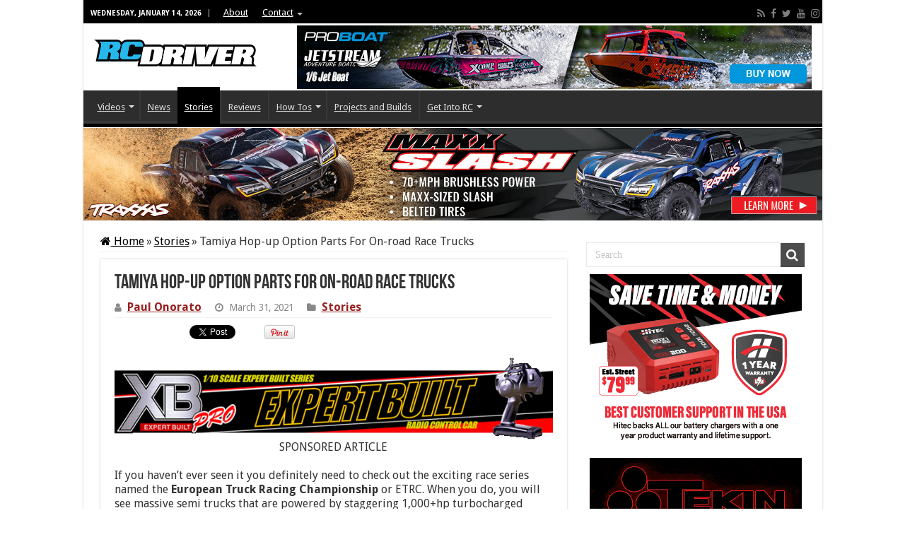

--- FILE ---
content_type: text/html; charset=UTF-8
request_url: https://www.rcdriver.com/tamiya-hop-up-option-parts-for-on-road-race-trucks/
body_size: 33906
content:
<!DOCTYPE html>
<html lang="en-US" prefix="og: http://ogp.me/ns#">
<head>
<meta charset="UTF-8" />
<link rel="profile" href="http://gmpg.org/xfn/11" />
<link rel="pingback" href="https://www.rcdriver.com/xmlrpc.php" />
<meta name='robots' content='index, follow, max-image-preview:large, max-snippet:-1, max-video-preview:-1' />

	<!-- This site is optimized with the Yoast SEO plugin v26.6 - https://yoast.com/wordpress/plugins/seo/ -->
	<title>Tamiya Hop-up Option Parts For On-road Race Trucks - RC Driver</title>
	<meta name="description" content="There are a total four Tamiya on-road race truck to choose from and here are our picks of the Tamiya hop-up option parts." />
	<link rel="canonical" href="https://www.rcdriver.com/tamiya-hop-up-option-parts-for-on-road-race-trucks/" />
	<meta property="og:locale" content="en_US" />
	<meta property="og:type" content="article" />
	<meta property="og:title" content="Tamiya Hop-up Option Parts For On-road Race Trucks - RC Driver" />
	<meta property="og:description" content="There are a total four Tamiya on-road race truck to choose from and here are our picks of the Tamiya hop-up option parts." />
	<meta property="og:url" content="https://www.rcdriver.com/tamiya-hop-up-option-parts-for-on-road-race-trucks/" />
	<meta property="og:site_name" content="RC Driver" />
	<meta property="article:publisher" content="https://www.facebook.com/rcdriver" />
	<meta property="article:published_time" content="2021-03-31T15:35:02+00:00" />
	<meta property="article:modified_time" content="2021-04-08T05:19:32+00:00" />
	<meta property="og:image" content="https://www.rcdriver.com/wp-content/uploads/2021/03/open3.jpg" />
	<meta property="og:image:width" content="1920" />
	<meta property="og:image:height" content="1080" />
	<meta property="og:image:type" content="image/jpeg" />
	<meta name="author" content="Paul Onorato" />
	<meta name="twitter:card" content="summary_large_image" />
	<meta name="twitter:creator" content="@rcdriverguys" />
	<meta name="twitter:site" content="@rcdriverguys" />
	<meta name="twitter:label1" content="Written by" />
	<meta name="twitter:data1" content="Paul Onorato" />
	<meta name="twitter:label2" content="Est. reading time" />
	<meta name="twitter:data2" content="9 minutes" />
	<script type="application/ld+json" class="yoast-schema-graph">{"@context":"https://schema.org","@graph":[{"@type":"WebPage","@id":"https://www.rcdriver.com/tamiya-hop-up-option-parts-for-on-road-race-trucks/","url":"https://www.rcdriver.com/tamiya-hop-up-option-parts-for-on-road-race-trucks/","name":"Tamiya Hop-up Option Parts For On-road Race Trucks - RC Driver","isPartOf":{"@id":"https://www.rcdriver.com/#website"},"primaryImageOfPage":{"@id":"https://www.rcdriver.com/tamiya-hop-up-option-parts-for-on-road-race-trucks/#primaryimage"},"image":{"@id":"https://www.rcdriver.com/tamiya-hop-up-option-parts-for-on-road-race-trucks/#primaryimage"},"thumbnailUrl":"https://www.rcdriver.com/wp-content/uploads/2021/03/open3.jpg","datePublished":"2021-03-31T15:35:02+00:00","dateModified":"2021-04-08T05:19:32+00:00","author":{"@id":"https://www.rcdriver.com/#/schema/person/37d5c68897d981007907fa5c707e5a2d"},"description":"There are a total four Tamiya on-road race truck to choose from and here are our picks of the Tamiya hop-up option parts.","breadcrumb":{"@id":"https://www.rcdriver.com/tamiya-hop-up-option-parts-for-on-road-race-trucks/#breadcrumb"},"inLanguage":"en-US","potentialAction":[{"@type":"ReadAction","target":["https://www.rcdriver.com/tamiya-hop-up-option-parts-for-on-road-race-trucks/"]}]},{"@type":"ImageObject","inLanguage":"en-US","@id":"https://www.rcdriver.com/tamiya-hop-up-option-parts-for-on-road-race-trucks/#primaryimage","url":"https://www.rcdriver.com/wp-content/uploads/2021/03/open3.jpg","contentUrl":"https://www.rcdriver.com/wp-content/uploads/2021/03/open3.jpg","width":1920,"height":1080},{"@type":"BreadcrumbList","@id":"https://www.rcdriver.com/tamiya-hop-up-option-parts-for-on-road-race-trucks/#breadcrumb","itemListElement":[{"@type":"ListItem","position":1,"name":"Home","item":"https://www.rcdriver.com/"},{"@type":"ListItem","position":2,"name":"Tamiya Hop-up Option Parts For On-road Race Trucks"}]},{"@type":"WebSite","@id":"https://www.rcdriver.com/#website","url":"https://www.rcdriver.com/","name":"RC Driver","description":"The Best In RC Car &amp; Truck News, Reviews &amp; Video","potentialAction":[{"@type":"SearchAction","target":{"@type":"EntryPoint","urlTemplate":"https://www.rcdriver.com/?s={search_term_string}"},"query-input":{"@type":"PropertyValueSpecification","valueRequired":true,"valueName":"search_term_string"}}],"inLanguage":"en-US"},{"@type":"Person","@id":"https://www.rcdriver.com/#/schema/person/37d5c68897d981007907fa5c707e5a2d","name":"Paul Onorato","image":{"@type":"ImageObject","inLanguage":"en-US","@id":"https://www.rcdriver.com/#/schema/person/image/","url":"https://secure.gravatar.com/avatar/8bc5f575a09ece7667122efafb2f9f5e345879776a3f884bc889c6dfcce8fcb0?s=96&d=mm&r=g","contentUrl":"https://secure.gravatar.com/avatar/8bc5f575a09ece7667122efafb2f9f5e345879776a3f884bc889c6dfcce8fcb0?s=96&d=mm&r=g","caption":"Paul Onorato"},"url":"https://www.rcdriver.com/author/paul-onorato/"}]}</script>
	<!-- / Yoast SEO plugin. -->


<link rel='dns-prefetch' href='//www.avantlink.com' />
<link rel='dns-prefetch' href='//www.googletagmanager.com' />
<link rel='dns-prefetch' href='//fonts.googleapis.com' />
<link rel='dns-prefetch' href='//pagead2.googlesyndication.com' />
<link rel="alternate" type="application/rss+xml" title="RC Driver &raquo; Feed" href="https://www.rcdriver.com/feed/" />
<link rel="alternate" type="application/rss+xml" title="RC Driver &raquo; Comments Feed" href="https://www.rcdriver.com/comments/feed/" />
<link rel="alternate" type="application/rss+xml" title="RC Driver &raquo; Tamiya Hop-up Option Parts For On-road Race Trucks Comments Feed" href="https://www.rcdriver.com/tamiya-hop-up-option-parts-for-on-road-race-trucks/feed/" />
<link rel="alternate" title="oEmbed (JSON)" type="application/json+oembed" href="https://www.rcdriver.com/wp-json/oembed/1.0/embed?url=https%3A%2F%2Fwww.rcdriver.com%2Ftamiya-hop-up-option-parts-for-on-road-race-trucks%2F" />
<link rel="alternate" title="oEmbed (XML)" type="text/xml+oembed" href="https://www.rcdriver.com/wp-json/oembed/1.0/embed?url=https%3A%2F%2Fwww.rcdriver.com%2Ftamiya-hop-up-option-parts-for-on-road-race-trucks%2F&#038;format=xml" />
<!-- www.rcdriver.com is managing ads with Advanced Ads 2.0.14 – https://wpadvancedads.com/ --><script data-wpfc-render="false" id="rcdri-ready">
			window.advanced_ads_ready=function(e,a){a=a||"complete";var d=function(e){return"interactive"===a?"loading"!==e:"complete"===e};d(document.readyState)?e():document.addEventListener("readystatechange",(function(a){d(a.target.readyState)&&e()}),{once:"interactive"===a})},window.advanced_ads_ready_queue=window.advanced_ads_ready_queue||[];		</script>
		<style id='wp-img-auto-sizes-contain-inline-css' type='text/css'>
img:is([sizes=auto i],[sizes^="auto," i]){contain-intrinsic-size:3000px 1500px}
/*# sourceURL=wp-img-auto-sizes-contain-inline-css */
</style>
<style id='wp-emoji-styles-inline-css' type='text/css'>

	img.wp-smiley, img.emoji {
		display: inline !important;
		border: none !important;
		box-shadow: none !important;
		height: 1em !important;
		width: 1em !important;
		margin: 0 0.07em !important;
		vertical-align: -0.1em !important;
		background: none !important;
		padding: 0 !important;
	}
/*# sourceURL=wp-emoji-styles-inline-css */
</style>
<style id='wp-block-library-inline-css' type='text/css'>
:root{--wp-block-synced-color:#7a00df;--wp-block-synced-color--rgb:122,0,223;--wp-bound-block-color:var(--wp-block-synced-color);--wp-editor-canvas-background:#ddd;--wp-admin-theme-color:#007cba;--wp-admin-theme-color--rgb:0,124,186;--wp-admin-theme-color-darker-10:#006ba1;--wp-admin-theme-color-darker-10--rgb:0,107,160.5;--wp-admin-theme-color-darker-20:#005a87;--wp-admin-theme-color-darker-20--rgb:0,90,135;--wp-admin-border-width-focus:2px}@media (min-resolution:192dpi){:root{--wp-admin-border-width-focus:1.5px}}.wp-element-button{cursor:pointer}:root .has-very-light-gray-background-color{background-color:#eee}:root .has-very-dark-gray-background-color{background-color:#313131}:root .has-very-light-gray-color{color:#eee}:root .has-very-dark-gray-color{color:#313131}:root .has-vivid-green-cyan-to-vivid-cyan-blue-gradient-background{background:linear-gradient(135deg,#00d084,#0693e3)}:root .has-purple-crush-gradient-background{background:linear-gradient(135deg,#34e2e4,#4721fb 50%,#ab1dfe)}:root .has-hazy-dawn-gradient-background{background:linear-gradient(135deg,#faaca8,#dad0ec)}:root .has-subdued-olive-gradient-background{background:linear-gradient(135deg,#fafae1,#67a671)}:root .has-atomic-cream-gradient-background{background:linear-gradient(135deg,#fdd79a,#004a59)}:root .has-nightshade-gradient-background{background:linear-gradient(135deg,#330968,#31cdcf)}:root .has-midnight-gradient-background{background:linear-gradient(135deg,#020381,#2874fc)}:root{--wp--preset--font-size--normal:16px;--wp--preset--font-size--huge:42px}.has-regular-font-size{font-size:1em}.has-larger-font-size{font-size:2.625em}.has-normal-font-size{font-size:var(--wp--preset--font-size--normal)}.has-huge-font-size{font-size:var(--wp--preset--font-size--huge)}.has-text-align-center{text-align:center}.has-text-align-left{text-align:left}.has-text-align-right{text-align:right}.has-fit-text{white-space:nowrap!important}#end-resizable-editor-section{display:none}.aligncenter{clear:both}.items-justified-left{justify-content:flex-start}.items-justified-center{justify-content:center}.items-justified-right{justify-content:flex-end}.items-justified-space-between{justify-content:space-between}.screen-reader-text{border:0;clip-path:inset(50%);height:1px;margin:-1px;overflow:hidden;padding:0;position:absolute;width:1px;word-wrap:normal!important}.screen-reader-text:focus{background-color:#ddd;clip-path:none;color:#444;display:block;font-size:1em;height:auto;left:5px;line-height:normal;padding:15px 23px 14px;text-decoration:none;top:5px;width:auto;z-index:100000}html :where(.has-border-color){border-style:solid}html :where([style*=border-top-color]){border-top-style:solid}html :where([style*=border-right-color]){border-right-style:solid}html :where([style*=border-bottom-color]){border-bottom-style:solid}html :where([style*=border-left-color]){border-left-style:solid}html :where([style*=border-width]){border-style:solid}html :where([style*=border-top-width]){border-top-style:solid}html :where([style*=border-right-width]){border-right-style:solid}html :where([style*=border-bottom-width]){border-bottom-style:solid}html :where([style*=border-left-width]){border-left-style:solid}html :where(img[class*=wp-image-]){height:auto;max-width:100%}:where(figure){margin:0 0 1em}html :where(.is-position-sticky){--wp-admin--admin-bar--position-offset:var(--wp-admin--admin-bar--height,0px)}@media screen and (max-width:600px){html :where(.is-position-sticky){--wp-admin--admin-bar--position-offset:0px}}

/*# sourceURL=wp-block-library-inline-css */
</style><style id='global-styles-inline-css' type='text/css'>
:root{--wp--preset--aspect-ratio--square: 1;--wp--preset--aspect-ratio--4-3: 4/3;--wp--preset--aspect-ratio--3-4: 3/4;--wp--preset--aspect-ratio--3-2: 3/2;--wp--preset--aspect-ratio--2-3: 2/3;--wp--preset--aspect-ratio--16-9: 16/9;--wp--preset--aspect-ratio--9-16: 9/16;--wp--preset--color--black: #000000;--wp--preset--color--cyan-bluish-gray: #abb8c3;--wp--preset--color--white: #ffffff;--wp--preset--color--pale-pink: #f78da7;--wp--preset--color--vivid-red: #cf2e2e;--wp--preset--color--luminous-vivid-orange: #ff6900;--wp--preset--color--luminous-vivid-amber: #fcb900;--wp--preset--color--light-green-cyan: #7bdcb5;--wp--preset--color--vivid-green-cyan: #00d084;--wp--preset--color--pale-cyan-blue: #8ed1fc;--wp--preset--color--vivid-cyan-blue: #0693e3;--wp--preset--color--vivid-purple: #9b51e0;--wp--preset--gradient--vivid-cyan-blue-to-vivid-purple: linear-gradient(135deg,rgb(6,147,227) 0%,rgb(155,81,224) 100%);--wp--preset--gradient--light-green-cyan-to-vivid-green-cyan: linear-gradient(135deg,rgb(122,220,180) 0%,rgb(0,208,130) 100%);--wp--preset--gradient--luminous-vivid-amber-to-luminous-vivid-orange: linear-gradient(135deg,rgb(252,185,0) 0%,rgb(255,105,0) 100%);--wp--preset--gradient--luminous-vivid-orange-to-vivid-red: linear-gradient(135deg,rgb(255,105,0) 0%,rgb(207,46,46) 100%);--wp--preset--gradient--very-light-gray-to-cyan-bluish-gray: linear-gradient(135deg,rgb(238,238,238) 0%,rgb(169,184,195) 100%);--wp--preset--gradient--cool-to-warm-spectrum: linear-gradient(135deg,rgb(74,234,220) 0%,rgb(151,120,209) 20%,rgb(207,42,186) 40%,rgb(238,44,130) 60%,rgb(251,105,98) 80%,rgb(254,248,76) 100%);--wp--preset--gradient--blush-light-purple: linear-gradient(135deg,rgb(255,206,236) 0%,rgb(152,150,240) 100%);--wp--preset--gradient--blush-bordeaux: linear-gradient(135deg,rgb(254,205,165) 0%,rgb(254,45,45) 50%,rgb(107,0,62) 100%);--wp--preset--gradient--luminous-dusk: linear-gradient(135deg,rgb(255,203,112) 0%,rgb(199,81,192) 50%,rgb(65,88,208) 100%);--wp--preset--gradient--pale-ocean: linear-gradient(135deg,rgb(255,245,203) 0%,rgb(182,227,212) 50%,rgb(51,167,181) 100%);--wp--preset--gradient--electric-grass: linear-gradient(135deg,rgb(202,248,128) 0%,rgb(113,206,126) 100%);--wp--preset--gradient--midnight: linear-gradient(135deg,rgb(2,3,129) 0%,rgb(40,116,252) 100%);--wp--preset--font-size--small: 13px;--wp--preset--font-size--medium: 20px;--wp--preset--font-size--large: 36px;--wp--preset--font-size--x-large: 42px;--wp--preset--spacing--20: 0.44rem;--wp--preset--spacing--30: 0.67rem;--wp--preset--spacing--40: 1rem;--wp--preset--spacing--50: 1.5rem;--wp--preset--spacing--60: 2.25rem;--wp--preset--spacing--70: 3.38rem;--wp--preset--spacing--80: 5.06rem;--wp--preset--shadow--natural: 6px 6px 9px rgba(0, 0, 0, 0.2);--wp--preset--shadow--deep: 12px 12px 50px rgba(0, 0, 0, 0.4);--wp--preset--shadow--sharp: 6px 6px 0px rgba(0, 0, 0, 0.2);--wp--preset--shadow--outlined: 6px 6px 0px -3px rgb(255, 255, 255), 6px 6px rgb(0, 0, 0);--wp--preset--shadow--crisp: 6px 6px 0px rgb(0, 0, 0);}:where(.is-layout-flex){gap: 0.5em;}:where(.is-layout-grid){gap: 0.5em;}body .is-layout-flex{display: flex;}.is-layout-flex{flex-wrap: wrap;align-items: center;}.is-layout-flex > :is(*, div){margin: 0;}body .is-layout-grid{display: grid;}.is-layout-grid > :is(*, div){margin: 0;}:where(.wp-block-columns.is-layout-flex){gap: 2em;}:where(.wp-block-columns.is-layout-grid){gap: 2em;}:where(.wp-block-post-template.is-layout-flex){gap: 1.25em;}:where(.wp-block-post-template.is-layout-grid){gap: 1.25em;}.has-black-color{color: var(--wp--preset--color--black) !important;}.has-cyan-bluish-gray-color{color: var(--wp--preset--color--cyan-bluish-gray) !important;}.has-white-color{color: var(--wp--preset--color--white) !important;}.has-pale-pink-color{color: var(--wp--preset--color--pale-pink) !important;}.has-vivid-red-color{color: var(--wp--preset--color--vivid-red) !important;}.has-luminous-vivid-orange-color{color: var(--wp--preset--color--luminous-vivid-orange) !important;}.has-luminous-vivid-amber-color{color: var(--wp--preset--color--luminous-vivid-amber) !important;}.has-light-green-cyan-color{color: var(--wp--preset--color--light-green-cyan) !important;}.has-vivid-green-cyan-color{color: var(--wp--preset--color--vivid-green-cyan) !important;}.has-pale-cyan-blue-color{color: var(--wp--preset--color--pale-cyan-blue) !important;}.has-vivid-cyan-blue-color{color: var(--wp--preset--color--vivid-cyan-blue) !important;}.has-vivid-purple-color{color: var(--wp--preset--color--vivid-purple) !important;}.has-black-background-color{background-color: var(--wp--preset--color--black) !important;}.has-cyan-bluish-gray-background-color{background-color: var(--wp--preset--color--cyan-bluish-gray) !important;}.has-white-background-color{background-color: var(--wp--preset--color--white) !important;}.has-pale-pink-background-color{background-color: var(--wp--preset--color--pale-pink) !important;}.has-vivid-red-background-color{background-color: var(--wp--preset--color--vivid-red) !important;}.has-luminous-vivid-orange-background-color{background-color: var(--wp--preset--color--luminous-vivid-orange) !important;}.has-luminous-vivid-amber-background-color{background-color: var(--wp--preset--color--luminous-vivid-amber) !important;}.has-light-green-cyan-background-color{background-color: var(--wp--preset--color--light-green-cyan) !important;}.has-vivid-green-cyan-background-color{background-color: var(--wp--preset--color--vivid-green-cyan) !important;}.has-pale-cyan-blue-background-color{background-color: var(--wp--preset--color--pale-cyan-blue) !important;}.has-vivid-cyan-blue-background-color{background-color: var(--wp--preset--color--vivid-cyan-blue) !important;}.has-vivid-purple-background-color{background-color: var(--wp--preset--color--vivid-purple) !important;}.has-black-border-color{border-color: var(--wp--preset--color--black) !important;}.has-cyan-bluish-gray-border-color{border-color: var(--wp--preset--color--cyan-bluish-gray) !important;}.has-white-border-color{border-color: var(--wp--preset--color--white) !important;}.has-pale-pink-border-color{border-color: var(--wp--preset--color--pale-pink) !important;}.has-vivid-red-border-color{border-color: var(--wp--preset--color--vivid-red) !important;}.has-luminous-vivid-orange-border-color{border-color: var(--wp--preset--color--luminous-vivid-orange) !important;}.has-luminous-vivid-amber-border-color{border-color: var(--wp--preset--color--luminous-vivid-amber) !important;}.has-light-green-cyan-border-color{border-color: var(--wp--preset--color--light-green-cyan) !important;}.has-vivid-green-cyan-border-color{border-color: var(--wp--preset--color--vivid-green-cyan) !important;}.has-pale-cyan-blue-border-color{border-color: var(--wp--preset--color--pale-cyan-blue) !important;}.has-vivid-cyan-blue-border-color{border-color: var(--wp--preset--color--vivid-cyan-blue) !important;}.has-vivid-purple-border-color{border-color: var(--wp--preset--color--vivid-purple) !important;}.has-vivid-cyan-blue-to-vivid-purple-gradient-background{background: var(--wp--preset--gradient--vivid-cyan-blue-to-vivid-purple) !important;}.has-light-green-cyan-to-vivid-green-cyan-gradient-background{background: var(--wp--preset--gradient--light-green-cyan-to-vivid-green-cyan) !important;}.has-luminous-vivid-amber-to-luminous-vivid-orange-gradient-background{background: var(--wp--preset--gradient--luminous-vivid-amber-to-luminous-vivid-orange) !important;}.has-luminous-vivid-orange-to-vivid-red-gradient-background{background: var(--wp--preset--gradient--luminous-vivid-orange-to-vivid-red) !important;}.has-very-light-gray-to-cyan-bluish-gray-gradient-background{background: var(--wp--preset--gradient--very-light-gray-to-cyan-bluish-gray) !important;}.has-cool-to-warm-spectrum-gradient-background{background: var(--wp--preset--gradient--cool-to-warm-spectrum) !important;}.has-blush-light-purple-gradient-background{background: var(--wp--preset--gradient--blush-light-purple) !important;}.has-blush-bordeaux-gradient-background{background: var(--wp--preset--gradient--blush-bordeaux) !important;}.has-luminous-dusk-gradient-background{background: var(--wp--preset--gradient--luminous-dusk) !important;}.has-pale-ocean-gradient-background{background: var(--wp--preset--gradient--pale-ocean) !important;}.has-electric-grass-gradient-background{background: var(--wp--preset--gradient--electric-grass) !important;}.has-midnight-gradient-background{background: var(--wp--preset--gradient--midnight) !important;}.has-small-font-size{font-size: var(--wp--preset--font-size--small) !important;}.has-medium-font-size{font-size: var(--wp--preset--font-size--medium) !important;}.has-large-font-size{font-size: var(--wp--preset--font-size--large) !important;}.has-x-large-font-size{font-size: var(--wp--preset--font-size--x-large) !important;}
/*# sourceURL=global-styles-inline-css */
</style>

<style id='classic-theme-styles-inline-css' type='text/css'>
/*! This file is auto-generated */
.wp-block-button__link{color:#fff;background-color:#32373c;border-radius:9999px;box-shadow:none;text-decoration:none;padding:calc(.667em + 2px) calc(1.333em + 2px);font-size:1.125em}.wp-block-file__button{background:#32373c;color:#fff;text-decoration:none}
/*# sourceURL=/wp-includes/css/classic-themes.min.css */
</style>
<link rel='stylesheet' id='avantlink_rp_style-css' href='https://www.rcdriver.com/wp-content/plugins/avantlink-wp/css/rp_style.css' type='text/css' media='all' />
<link rel='stylesheet' id='avantlink_ps_style-css' href='https://www.rcdriver.com/wp-content/plugins/avantlink-wp/css/ps_style.css' type='text/css' media='all' />
<link rel='stylesheet' id='contact-form-7-css' href='https://www.rcdriver.com/wp-content/plugins/contact-form-7/includes/css/styles.css' type='text/css' media='all' />
<link rel='stylesheet' id='crp-style-rounded-thumbs-css' href='https://www.rcdriver.com/wp-content/plugins/contextual-related-posts/css/rounded-thumbs.min.css' type='text/css' media='all' />
<style id='crp-style-rounded-thumbs-inline-css' type='text/css'>

			.crp_related.crp-rounded-thumbs a {
				width: 175px;
                height: 150px;
				text-decoration: none;
			}
			.crp_related.crp-rounded-thumbs img {
				max-width: 175px;
				margin: auto;
			}
			.crp_related.crp-rounded-thumbs .crp_title {
				width: 100%;
			}
			
/*# sourceURL=crp-style-rounded-thumbs-inline-css */
</style>
<link rel='stylesheet' id='tie-style-css' href='https://www.rcdriver.com/wp-content/themes/sahifa/style.css' type='text/css' media='all' />
<link rel='stylesheet' id='tie-ilightbox-skin-css' href='https://www.rcdriver.com/wp-content/themes/sahifa/css/ilightbox/dark-skin/skin.css' type='text/css' media='all' />
<link rel='stylesheet' id='Droid+Sans-css' href='https://fonts.googleapis.com/css?family=Droid+Sans%3Aregular%2C700' type='text/css' media='all' />
<link rel='stylesheet' id='stbCoreCSS-css' href='https://www.rcdriver.com/wp-content/plugins/wp-special-textboxes/css/stb-core.css' type='text/css' media='all' />
<style id='stbCoreCSS-inline-css' type='text/css'>
.stb-container {border-radius: 5px;-webkit-box-shadow: 0px 0px 15px #555555;box-shadow: 0px 0px 15px #555555;margin: 10px 10px 10px 10px}.stb-container.stb-widget {margin-left: 0;margin-right: 0;box-shadow: none}.stb-container .stb-caption .stb-caption-content {font-size: 15px;font-family: Impact, Verdana, Helvetica, Arial, sans-serif}.stb-container .stb-caption .stb-tool {background-color: transparent;background-image: url([data-uri]);background-position: 50%;background-repeat: no-repeat}.stb-container .stb-content {padding: 10px;font-size: unset;font-family: unset;text-shadow: unset}.stb-container.stb-collapsed .stb-caption .stb-tool {background-image: url([data-uri])}.stb-container.stb-collapsed .stb-content {padding-bottom: 0;padding-top: 0}.stb-container.stb-no-caption, .stb-container.stb-no-caption.stb-ltr {direction: ltr}.stb-container.stb-no-caption:not(.stb-caption-box) .stb-content,.stb-container.stb-no-caption.stb-ltr:not(.stb-caption-box) .stb-content {padding: 10px 10px 10px 0}.stb-container.stb-no-caption.stb-rtl {direction: rtl}.stb-container.stb-no-caption.stb-rtl:not(.stb-caption-box) .stb-content {padding: 10px 0 10px 10px}
.stb-container.stb-style-alert {color: #000000;border: 1px solid #FF4F4A;background-image: -webkit-gradient(linear, left top, left bottom, color-stop(30%, #fDCBC9), color-stop(90%, #FB7D78));background-image: -o-linear-gradient(top, #fDCBC9 30%, #FB7D78 90%);background-image: linear-gradient(180deg, #fDCBC9 30%, #FB7D78 90%);}.stb-container.stb-style-alert .stb-caption {color: #FFFFFF;background-image: -webkit-gradient(linear, left top, left bottom, color-stop(30%, #1D1A1A), color-stop(90%, #504848));background-image: -o-linear-gradient(top, #1D1A1A 30%, #504848 90%);background-image: linear-gradient(180deg, #1D1A1A 30%, #504848 90%);}.stb-container.stb-style-alert.stb-no-caption:not(.stb-caption-box) .stb-caption {background-image: -webkit-gradient(linear, left top, left bottom, color-stop(30%, #fDCBC9), color-stop(90%, #FB7D78));background-image: -o-linear-gradient(top, #fDCBC9 30%, #FB7D78 90%);background-image: linear-gradient(180deg, #fDCBC9 30%, #FB7D78 90%);}.stb-container.stb-style-black {color: #FFFFFF;border: 1px solid #ff0000;background-image: -webkit-gradient(linear, left top, left bottom, color-stop(30%, #3B3B3B), color-stop(90%, #000000));background-image: -o-linear-gradient(top, #3B3B3B 30%, #000000 90%);background-image: linear-gradient(180deg, #3B3B3B 30%, #000000 90%);}.stb-container.stb-style-black .stb-caption {color: #FFFFFF;background-image: -webkit-gradient(linear, left top, left bottom, color-stop(30%, #4B4747), color-stop(90%, #141414));background-image: -o-linear-gradient(top, #4B4747 30%, #141414 90%);background-image: linear-gradient(180deg, #4B4747 30%, #141414 90%);}.stb-container.stb-style-black.stb-no-caption:not(.stb-caption-box) .stb-caption {background-image: -webkit-gradient(linear, left top, left bottom, color-stop(30%, #3B3B3B), color-stop(90%, #000000));background-image: -o-linear-gradient(top, #3B3B3B 30%, #000000 90%);background-image: linear-gradient(180deg, #3B3B3B 30%, #000000 90%);}.stb-container.stb-style-download {color: #000000;border: 1px solid #65ADFE;background-image: -webkit-gradient(linear, left top, left bottom, color-stop(30%, #78C0F7), color-stop(90%, #2E7CB9));background-image: -o-linear-gradient(top, #78C0F7 30%, #2E7CB9 90%);background-image: linear-gradient(180deg, #78C0F7 30%, #2E7CB9 90%);}.stb-container.stb-style-download .stb-caption {color: #FFFFFF;background-image: -webkit-gradient(linear, left top, left bottom, color-stop(30%, #1D1A1A), color-stop(90%, #504848));background-image: -o-linear-gradient(top, #1D1A1A 30%, #504848 90%);background-image: linear-gradient(180deg, #1D1A1A 30%, #504848 90%);}.stb-container.stb-style-download.stb-no-caption:not(.stb-caption-box) .stb-caption {background-image: -webkit-gradient(linear, left top, left bottom, color-stop(30%, #78C0F7), color-stop(90%, #2E7CB9));background-image: -o-linear-gradient(top, #78C0F7 30%, #2E7CB9 90%);background-image: linear-gradient(180deg, #78C0F7 30%, #2E7CB9 90%);}.stb-container.stb-style-info {color: #000000;border: 1px solid #7AD975;background-image: -webkit-gradient(linear, left top, left bottom, color-stop(30%, #A1EA94), color-stop(90%, #79B06E));background-image: -o-linear-gradient(top, #A1EA94 30%, #79B06E 90%);background-image: linear-gradient(180deg, #A1EA94 30%, #79B06E 90%);}.stb-container.stb-style-info .stb-caption {color: #FFFFFF;background-image: -webkit-gradient(linear, left top, left bottom, color-stop(30%, #1D1A1A), color-stop(90%, #504848));background-image: -o-linear-gradient(top, #1D1A1A 30%, #504848 90%);background-image: linear-gradient(180deg, #1D1A1A 30%, #504848 90%);}.stb-container.stb-style-info.stb-no-caption:not(.stb-caption-box) .stb-caption {background-image: -webkit-gradient(linear, left top, left bottom, color-stop(30%, #A1EA94), color-stop(90%, #79B06E));background-image: -o-linear-gradient(top, #A1EA94 30%, #79B06E 90%);background-image: linear-gradient(180deg, #A1EA94 30%, #79B06E 90%);}.stb-container.stb-style-warning {color: #000000;border: 1px solid #FE9A05;background-image: -webkit-gradient(linear, left top, left bottom, color-stop(30%, #F8FC91), color-stop(90%, #F0D208));background-image: -o-linear-gradient(top, #F8FC91 30%, #F0D208 90%);background-image: linear-gradient(180deg, #F8FC91 30%, #F0D208 90%);}.stb-container.stb-style-warning .stb-caption {color: #FFFFFF;background-image: -webkit-gradient(linear, left top, left bottom, color-stop(30%, #1D1A1A), color-stop(90%, #504848));background-image: -o-linear-gradient(top, #1D1A1A 30%, #504848 90%);background-image: linear-gradient(180deg, #1D1A1A 30%, #504848 90%);}.stb-container.stb-style-warning.stb-no-caption:not(.stb-caption-box) .stb-caption {background-image: -webkit-gradient(linear, left top, left bottom, color-stop(30%, #F8FC91), color-stop(90%, #F0D208));background-image: -o-linear-gradient(top, #F8FC91 30%, #F0D208 90%);background-image: linear-gradient(180deg, #F8FC91 30%, #F0D208 90%);}.stb-container.stb-style-grey {color: #000000;border: 1px solid #BBBBBB;background-image: -webkit-gradient(linear, left top, left bottom, color-stop(30%, #E3E3E3), color-stop(90%, #ABABAB));background-image: -o-linear-gradient(top, #E3E3E3 30%, #ABABAB 90%);background-image: linear-gradient(180deg, #E3E3E3 30%, #ABABAB 90%);}.stb-container.stb-style-grey .stb-caption {color: #FFFFFF;background-image: -webkit-gradient(linear, left top, left bottom, color-stop(30%, #B5B5B5), color-stop(90%, #6E6E6E));background-image: -o-linear-gradient(top, #B5B5B5 30%, #6E6E6E 90%);background-image: linear-gradient(180deg, #B5B5B5 30%, #6E6E6E 90%);}.stb-container.stb-style-grey.stb-no-caption:not(.stb-caption-box) .stb-caption {background-image: -webkit-gradient(linear, left top, left bottom, color-stop(30%, #E3E3E3), color-stop(90%, #ABABAB));background-image: -o-linear-gradient(top, #E3E3E3 30%, #ABABAB 90%);background-image: linear-gradient(180deg, #E3E3E3 30%, #ABABAB 90%);}.stb-container.stb-style-custom {color: #000000;border: 1px solid #F844EE;background-image: -webkit-gradient(linear, left top, left bottom, color-stop(30%, #F7CDF5), color-stop(90%, #F77DF1));background-image: -o-linear-gradient(top, #F7CDF5 30%, #F77DF1 90%);background-image: linear-gradient(180deg, #F7CDF5 30%, #F77DF1 90%);}.stb-container.stb-style-custom .stb-caption {color: #FFFFFF;background-image: -webkit-gradient(linear, left top, left bottom, color-stop(30%, #1D1A1A), color-stop(90%, #504848));background-image: -o-linear-gradient(top, #1D1A1A 30%, #504848 90%);background-image: linear-gradient(180deg, #1D1A1A 30%, #504848 90%);}.stb-container.stb-style-custom.stb-no-caption:not(.stb-caption-box) .stb-caption {background-image: -webkit-gradient(linear, left top, left bottom, color-stop(30%, #F7CDF5), color-stop(90%, #F77DF1));background-image: -o-linear-gradient(top, #F7CDF5 30%, #F77DF1 90%);background-image: linear-gradient(180deg, #F7CDF5 30%, #F77DF1 90%);}
/*# sourceURL=stbCoreCSS-inline-css */
</style>
<script type="text/javascript" src="https://www.rcdriver.com/wp-includes/js/jquery/jquery.min.js" id="jquery-core-js"></script>
<script type="text/javascript" src="https://www.rcdriver.com/wp-includes/js/jquery/jquery-migrate.min.js" id="jquery-migrate-js"></script>
<script type="text/javascript" id="advanced-ads-advanced-js-js-extra">
/* <![CDATA[ */
var advads_options = {"blog_id":"1","privacy":{"enabled":false,"state":"not_needed"}};
//# sourceURL=advanced-ads-advanced-js-js-extra
/* ]]> */
</script>
<script type="text/javascript" src="https://www.rcdriver.com/wp-content/plugins/advanced-ads/public/assets/js/advanced.min.js" id="advanced-ads-advanced-js-js"></script>

<!-- Google tag (gtag.js) snippet added by Site Kit -->
<!-- Google Analytics snippet added by Site Kit -->
<script type="text/javascript" src="https://www.googletagmanager.com/gtag/js?id=GT-5MJZ9GL" id="google_gtagjs-js" async></script>
<script type="text/javascript" id="google_gtagjs-js-after">
/* <![CDATA[ */
window.dataLayer = window.dataLayer || [];function gtag(){dataLayer.push(arguments);}
gtag("set","linker",{"domains":["www.rcdriver.com"]});
gtag("js", new Date());
gtag("set", "developer_id.dZTNiMT", true);
gtag("config", "GT-5MJZ9GL");
//# sourceURL=google_gtagjs-js-after
/* ]]> */
</script>
<link rel="https://api.w.org/" href="https://www.rcdriver.com/wp-json/" /><link rel="alternate" title="JSON" type="application/json" href="https://www.rcdriver.com/wp-json/wp/v2/posts/41090" /><link rel="EditURI" type="application/rsd+xml" title="RSD" href="https://www.rcdriver.com/xmlrpc.php?rsd" />

<link rel='shortlink' href='https://www.rcdriver.com/?p=41090' />
<meta name="generator" content="Site Kit by Google 1.170.0" /><link rel="shortcut icon" href="http://www.rcdriver.com/wp-content/uploads/2018/11/RCD.png" title="Favicon" />
<!--[if IE]>
<script type="text/javascript">jQuery(document).ready(function (){ jQuery(".menu-item").has("ul").children("a").attr("aria-haspopup", "true");});</script>
<![endif]-->
<!--[if lt IE 9]>
<script src="https://www.rcdriver.com/wp-content/themes/sahifa/js/html5.js"></script>
<script src="https://www.rcdriver.com/wp-content/themes/sahifa/js/selectivizr-min.js"></script>
<![endif]-->
<!--[if IE 9]>
<link rel="stylesheet" type="text/css" media="all" href="https://www.rcdriver.com/wp-content/themes/sahifa/css/ie9.css" />
<![endif]-->
<!--[if IE 8]>
<link rel="stylesheet" type="text/css" media="all" href="https://www.rcdriver.com/wp-content/themes/sahifa/css/ie8.css" />
<![endif]-->
<!--[if IE 7]>
<link rel="stylesheet" type="text/css" media="all" href="https://www.rcdriver.com/wp-content/themes/sahifa/css/ie7.css" />
<![endif]-->


<meta name="viewport" content="width=device-width, initial-scale=1.0" />



<style type="text/css" media="screen">

body{
	font-family: 'Droid Sans';
	font-size : 16px;
}

.top-nav, .top-nav ul li a {
	font-size : 13px;
}

body.single .entry, body.page .entry{
	font-size : 16px;
}

.footer-widget-top h4, .footer-widget-top h4 a{
	color :#000000;
}

::-webkit-scrollbar {
	width: 8px;
	height:8px;
}

#main-nav,
.cat-box-content,
#sidebar .widget-container,
.post-listing,
#commentform {
	border-bottom-color: #000000;
}

.search-block .search-button,
#topcontrol,
#main-nav ul li.current-menu-item a,
#main-nav ul li.current-menu-item a:hover,
#main-nav ul li.current_page_parent a,
#main-nav ul li.current_page_parent a:hover,
#main-nav ul li.current-menu-parent a,
#main-nav ul li.current-menu-parent a:hover,
#main-nav ul li.current-page-ancestor a,
#main-nav ul li.current-page-ancestor a:hover,
.pagination span.current,
.share-post span.share-text,
.flex-control-paging li a.flex-active,
.ei-slider-thumbs li.ei-slider-element,
.review-percentage .review-item span span,
.review-final-score,
.button,
a.button,
a.more-link,
#main-content input[type="submit"],
.form-submit #submit,
#login-form .login-button,
.widget-feedburner .feedburner-subscribe,
input[type="submit"],
#buddypress button,
#buddypress a.button,
#buddypress input[type=submit],
#buddypress input[type=reset],
#buddypress ul.button-nav li a,
#buddypress div.generic-button a,
#buddypress .comment-reply-link,
#buddypress div.item-list-tabs ul li a span,
#buddypress div.item-list-tabs ul li.selected a,
#buddypress div.item-list-tabs ul li.current a,
#buddypress #members-directory-form div.item-list-tabs ul li.selected span,
#members-list-options a.selected,
#groups-list-options a.selected,
body.dark-skin #buddypress div.item-list-tabs ul li a span,
body.dark-skin #buddypress div.item-list-tabs ul li.selected a,
body.dark-skin #buddypress div.item-list-tabs ul li.current a,
body.dark-skin #members-list-options a.selected,
body.dark-skin #groups-list-options a.selected,
.search-block-large .search-button,
#featured-posts .flex-next:hover,
#featured-posts .flex-prev:hover,
a.tie-cart span.shooping-count,
.woocommerce span.onsale,
.woocommerce-page span.onsale ,
.woocommerce .widget_price_filter .ui-slider .ui-slider-handle,
.woocommerce-page .widget_price_filter .ui-slider .ui-slider-handle,
#check-also-close,
a.post-slideshow-next,
a.post-slideshow-prev,
.widget_price_filter .ui-slider .ui-slider-handle,
.quantity .minus:hover,
.quantity .plus:hover,
.mejs-container .mejs-controls .mejs-time-rail .mejs-time-current,
#reading-position-indicator  {
	background-color:#000000;
}

::-webkit-scrollbar-thumb{
	background-color:#000000 !important;
}

#theme-footer,
#theme-header,
.top-nav ul li.current-menu-item:before,
#main-nav .menu-sub-content ,
#main-nav ul ul,
#check-also-box {
	border-top-color: #000000;
}

.search-block:after {
	border-right-color:#000000;
}

body.rtl .search-block:after {
	border-left-color:#000000;
}

#main-nav ul > li.menu-item-has-children:hover > a:after,
#main-nav ul > li.mega-menu:hover > a:after {
	border-color:transparent transparent #000000;
}

.widget.timeline-posts li a:hover,
.widget.timeline-posts li a:hover span.tie-date {
	color: #000000;
}

.widget.timeline-posts li a:hover span.tie-date:before {
	background: #000000;
	border-color: #000000;
}

#order_review,
#order_review_heading {
	border-color: #000000;
}


.background-cover{
	background-color:#ffffff !important;
	background-image : url('') !important;
	filter: progid:DXImageTransform.Microsoft.AlphaImageLoader(src='',sizingMethod='scale') !important;
	-ms-filter: "progid:DXImageTransform.Microsoft.AlphaImageLoader(src='',sizingMethod='scale')" !important;
}
	
a {
	color: #000000;
	text-decoration: underline;
}
		
a:hover {
	color: #e39b00;
}
		
.top-nav ul li a:hover, .top-nav ul li:hover > a, .top-nav ul :hover > a , .top-nav ul li.current-menu-item a {
	color: #e39b00;
}
		
#main-nav ul li a:hover, #main-nav ul li:hover > a, #main-nav ul :hover > a , #main-nav  ul ul li:hover > a, #main-nav  ul ul :hover > a {
	color: #e39b00;
}
		
.today-date  {
	color: #ffffff;
}
		
.top-nav ul li a , .top-nav ul ul a {
	color: #ffffff;
}
		
.footer-widget-top h4 {
	color: #000000;
}
		
#theme-footer a {
	color: #000000;
}
		
#theme-footer a:hover {
	color: #000000;
}
		
.top-nav, .top-nav ul ul {
	background-color:#000000 !important; 
				}


#theme-header {
	background-color:#ffffff !important; 
		background-repeat:no-repeat !important; 
	background-attachment:scroll !important; 
	}


#theme-footer {
	background-color:#ffffff !important; 
				}


#main-nav ul ul, #main-nav ul li.mega-menu .mega-menu-block { background-color:#111111 !important;}

#main-nav ul li {
	border-color: #383838;
}

#main-nav ul ul li, #main-nav ul ul li:first-child {
	border-top-color: #383838;
}

#main-nav ul li .mega-menu-block ul.sub-menu {
	border-bottom-color: #383838;
}


#wrapper, #wrapper.wide-layout, #wrapper.boxed-all { background:#ffffff     ;}

#main-nav ul li.current-menu-item {
margin-top: 0px;
height: 52px;
border-left: 0 none !important;
}

.e3lan-below_header {
    line-height: 0;
    margin: -24px auto 20px;
    text-align: center;
    position: relative;
}
h2.post-box-title {
    font-size: 19px;
    line-height: 26px;
    font-weight: bold;

}
#main-content {
    background: #FFF;
    margin: -24px auto 25px;
    position: relative;
    padding: 20px 0;
    -webkit-transform: none;
}
p.post-meta a {
    color: #972121;
    font-size: 12pt;
    font-weight: bold
}
.item-list p.post-meta {
margin: 3px 0;
}
.item-list {
    border-bottom: 1px solid #f2f2f2;
    padding: 5px 20px 5px;
    clear: both;
}
.top-nav .social-icons a {
    color: #ffffff;
}
.top-nav ul ul a {
    background: none !important;
    height: auto !important;
    line-height: 1em;
    padding: 10px 10px;
    width: 160px;
    display: block !important;
    margin-right: 0 !important;
    z-index: 200;
    color: #ffffff !important;
}
.top-nav ul ul li:hover > a,
.top-nav ul ul:hover > a {
    color: #ffffff !important;
    padding: 10px 5px 10px 15px;
}
.entry {
    word-wrap: break-word;
    line-height: 20px;
}
.e3lan-widget-content {
    overflow: hidden;
    margin-bottom: 5px;
    clear: both;
}
.search-block-large.widget {
    margin-bottom: 10px;
}
.widget {
    clear: both;
    margin-bottom: 5px;
}
.recent-box .item-list {
    padding: 20px 0;
}
body.error404 .content .entry,
body.error404 .content .post-title,
body.error404 .title-404 {
    text-align: left;
}
.item-list {
    border-bottom: 2px solid #972121;
    padding: 5px 20px 5px;
    clear: both;
}
#theme-footer {
	position: relative;
	color: #000;
	background: #000;
	padding: 20px 0;
	border-top: 2px solid #000;
	margin-top: 20px;
	-webkit-box-shadow: 0 -5px 0 rgba(0, 0, 0, .1);
	-moz-box-shadow: 0 -8px 0 rgba(0, 0, 0, .1);
	box-shadow: 0 -8px 0 rgba(0, 0, 0, .1);
}
.footer-bottom {
	position: relative;
	background: #2e2e2e;
	line-height: 35px;
	border-top: 1px solid #444;
	color: #fff;
	padding: 15px 0;
}

.header-content {
	padding: 2px 15px;
	margin: 0 auto;
}

.logo img {
	max-width: 100%;
padding-top:30px;
}

@media only screen and (max-width: 985px) and (min-width: 768px){
	#slide-out-open {
    background: #ffffff;
}
}

@media only screen and (max-width: 767px) and (min-width: 480px){
	#slide-out-open {
    background: #ffffff;
}
}

@media only screen and (max-width: 479px) and (min-width: 320px){
	#slide-out-open {
    background: #ffffff;
}
.logo {
text-align: center;
padding-left: 35px;
}
.logo img {
		max-width: 80%;
		height: auto;
	}
}

</style>


<!-- Google AdSense meta tags added by Site Kit -->
<meta name="google-adsense-platform-account" content="ca-host-pub-2644536267352236">
<meta name="google-adsense-platform-domain" content="sitekit.withgoogle.com">
<!-- End Google AdSense meta tags added by Site Kit -->

<!-- Meta Pixel Code -->
<script type='text/javascript'>
!function(f,b,e,v,n,t,s){if(f.fbq)return;n=f.fbq=function(){n.callMethod?
n.callMethod.apply(n,arguments):n.queue.push(arguments)};if(!f._fbq)f._fbq=n;
n.push=n;n.loaded=!0;n.version='2.0';n.queue=[];t=b.createElement(e);t.async=!0;
t.src=v;s=b.getElementsByTagName(e)[0];s.parentNode.insertBefore(t,s)}(window,
document,'script','https://connect.facebook.net/en_US/fbevents.js?v=next');
</script>
<!-- End Meta Pixel Code -->

      <script type='text/javascript'>
        var url = window.location.origin + '?ob=open-bridge';
        fbq('set', 'openbridge', '1655245364789866', url);
      </script>
    <script type='text/javascript'>fbq('init', '1655245364789866', {}, {
    "agent": "wordpress-6.9-3.0.16"
})</script><script type='text/javascript'>
    fbq('track', 'PageView', []);
  </script>
<!-- Meta Pixel Code -->
<noscript>
<img height="1" width="1" style="display:none" alt="fbpx"
src="https://www.facebook.com/tr?id=1655245364789866&ev=PageView&noscript=1" />
</noscript>
<!-- End Meta Pixel Code -->
		<script type="text/javascript">
			var advadsCfpQueue = [];
			var advadsCfpAd = function( adID ) {
				if ( 'undefined' === typeof advadsProCfp ) {
					advadsCfpQueue.push( adID )
				} else {
					advadsProCfp.addElement( adID )
				}
			}
		</script>
		
<!-- Google AdSense snippet added by Site Kit -->
<script type="text/javascript" async="async" src="https://pagead2.googlesyndication.com/pagead/js/adsbygoogle.js?client=ca-pub-2798567558130817&amp;host=ca-host-pub-2644536267352236" crossorigin="anonymous"></script>

<!-- End Google AdSense snippet added by Site Kit -->
<link rel="icon" href="https://www.rcdriver.com/wp-content/uploads/2018/07/cropped-RCD1-1-32x32.jpg" sizes="32x32" />
<link rel="icon" href="https://www.rcdriver.com/wp-content/uploads/2018/07/cropped-RCD1-1-192x192.jpg" sizes="192x192" />
<link rel="apple-touch-icon" href="https://www.rcdriver.com/wp-content/uploads/2018/07/cropped-RCD1-1-180x180.jpg" />
<meta name="msapplication-TileImage" content="https://www.rcdriver.com/wp-content/uploads/2018/07/cropped-RCD1-1-270x270.jpg" />
		<style type="text/css" id="wp-custom-css">
			
We're really sorry, but the page you were looking for could not be found, or has moved location.
Please use the search box or one of our navigation links above or below to help find what you were looking for.

Enter your Search Below
[do_widget id=search-widget-3]

[one_third][wp_sitemap_page only="page"][/one_third]
[one_third][wp_sitemap_page only="category"][/one_third]
[one_fourth][wp_sitemap_page only="author"][/one_fourth]
[divider]		</style>
			<meta property="fb:pages" content="59251809602" />
</head>
<body id="top" class="wp-singular post-template-default single single-post postid-41090 single-format-standard wp-theme-sahifa aa-prefix-rcdri-">

<div class="wrapper-outer">

	<div class="background-cover"></div>

	<aside id="slide-out">

	
	
		<div id="mobile-menu"  class="mobile-hide-icons"></div>
	</aside><!-- #slide-out /-->

		<div id="wrapper" class="boxed-all">
		<div class="inner-wrapper">

		<header id="theme-header" class="theme-header">
						<div id="top-nav" class="top-nav">
				<div class="container">

							<span class="today-date">Wednesday, January 14, 2026</span>
				<div class="top-menu"><ul id="menu-top-menu" class="menu"><li id="menu-item-40" class="menu-item menu-item-type-post_type menu-item-object-page menu-item-40"><a href="https://www.rcdriver.com/about/">About</a></li>
<li id="menu-item-42" class="menu-item menu-item-type-post_type menu-item-object-page menu-item-has-children menu-item-42"><a href="https://www.rcdriver.com/contact/">Contact</a>
<ul class="sub-menu">
	<li id="menu-item-15703" class="menu-item menu-item-type-post_type menu-item-object-page menu-item-15703"><a href="https://www.rcdriver.com/submit-news/">Submit News</a></li>
</ul>
</li>
</ul></div>
			<div class="social-icons">
		<a class="ttip-none" title="Rss" href="https://www.rcdriver.com/feed/" target="_blank"><i class="fa fa-rss"></i></a><a class="ttip-none" title="Facebook" href="https://www.facebook.com/rcdriver" target="_blank"><i class="fa fa-facebook"></i></a><a class="ttip-none" title="Twitter" href="https://twitter.com/rcdriverguys" target="_blank"><i class="fa fa-twitter"></i></a><a class="ttip-none" title="Youtube" href="https://www.youtube.com/user/RCDriverMagazine" target="_blank"><i class="fa fa-youtube"></i></a><a class="ttip-none" title="instagram" href="https://www.instagram.com/rcdriver_online/" target="_blank"><i class="fa fa-instagram"></i></a>
			</div>

	
	
				</div><!-- .container /-->
			</div><!-- .top-menu /-->
			
		<div class="header-content">

					<a id="slide-out-open" class="slide-out-open" href="#"><span></span></a>
		
			<div class="logo" style=" margin-top:-10px; margin-bottom:-10px;">
			<h2>								<a title="RC Driver" href="https://www.rcdriver.com/">
					<img src="http://www.rcdriver.com/wp-content/uploads/2017/03/New-RCD-Retina.png" alt="RC Driver" width="230" height="75" /><strong>RC Driver The Best In RC Car &amp; Truck News, Reviews &amp; Video</strong>
				</a>
			</h2>			</div><!-- .logo /-->
<script type="text/javascript">
jQuery(document).ready(function($) {
	var retina = window.devicePixelRatio > 1 ? true : false;
	if(retina) {
       	jQuery('#theme-header .logo img').attr('src',		'http://www.rcdriver.com/wp-content/uploads/2017/03/New-RCD-Retina.png');
       	jQuery('#theme-header .logo img').attr('width',		'230');
       	jQuery('#theme-header .logo img').attr('height',	'75');
	}
});
</script>
			<div class="e3lan e3lan-top">			<div data-rcdri-trackid="50936" data-rcdri-trackbid="1" class="rcdri-target" id="rcdri-1628650442"><a data-no-instant="1" href="https://www.proboatmodels.com/product/1-6-24-jetstream-jet-boat-rtr-shreddy/PRB08051T1.html" rel="noopener" class="a2t-link" target="_blank" aria-label="776551-PRB-Jetstream-728x90_rih3op"><img src="https://www.rcdriver.com/wp-content/uploads/2023/12/776551-PRB-Jetstream-728x90_rih3op.jpg" alt=""  width="728" height="90"   /></a></div>				</div>			<div class="clear"></div>

		</div>
													<nav id="main-nav" class="fixed-enabled">
				<div class="container">

									<a class="main-nav-logo" title="RC Driver" href="https://www.rcdriver.com/">
						<img src="http://www.rcdriver.com/wp-content/uploads/2017/03/RCDriver-Retina.png" width="195" height="54" alt="RC Driver">
					</a>
				
					<div class="main-menu"><ul id="menu-main-menu" class="menu"><li id="menu-item-23888" class="menu-item menu-item-type-taxonomy menu-item-object-category menu-item-has-children menu-item-23888"><a href="https://www.rcdriver.com/category/videos/">Videos</a>
<ul class="sub-menu menu-sub-content">
	<li id="menu-item-27030" class="menu-item menu-item-type-taxonomy menu-item-object-category menu-item-27030"><a href="https://www.rcdriver.com/category/rc-driver-video/">RC Driver Videos</a></li>
	<li id="menu-item-27029" class="menu-item menu-item-type-taxonomy menu-item-object-category menu-item-27029"><a href="https://www.rcdriver.com/category/proline-videos/">Horizon Hobby Videos</a></li>
</ul>
</li>
<li id="menu-item-23886" class="menu-item menu-item-type-taxonomy menu-item-object-category menu-item-23886"><a href="https://www.rcdriver.com/category/news/">News</a></li>
<li id="menu-item-24750" class="menu-item menu-item-type-taxonomy menu-item-object-category current-post-ancestor current-menu-parent current-post-parent menu-item-24750"><a href="https://www.rcdriver.com/category/stories/">Stories</a></li>
<li id="menu-item-24746" class="menu-item menu-item-type-taxonomy menu-item-object-category menu-item-24746"><a href="https://www.rcdriver.com/category/reviews/">Reviews</a></li>
<li id="menu-item-24747" class="menu-item menu-item-type-taxonomy menu-item-object-category menu-item-has-children menu-item-24747"><a href="https://www.rcdriver.com/category/how-tos/">How Tos</a>
<ul class="sub-menu menu-sub-content">
	<li id="menu-item-16895" class="menu-item menu-item-type-taxonomy menu-item-object-category menu-item-16895"><a href="https://www.rcdriver.com/category/rcd-paint-plus/">RCD Paint Plus</a></li>
	<li id="menu-item-23155" class="menu-item menu-item-type-taxonomy menu-item-object-category menu-item-23155"><a href="https://www.rcdriver.com/category/rcd-electric/">RCD Electric</a></li>
</ul>
</li>
<li id="menu-item-23887" class="menu-item menu-item-type-taxonomy menu-item-object-category menu-item-23887"><a href="https://www.rcdriver.com/category/projects-and-builds/">Projects and Builds</a></li>
<li id="menu-item-34" class="menu-item menu-item-type-custom menu-item-object-custom menu-item-has-children menu-item-34"><a>Get Into RC</a>
<ul class="sub-menu menu-sub-content">
	<li id="menu-item-24748" class="menu-item menu-item-type-taxonomy menu-item-object-category menu-item-24748"><a href="https://www.rcdriver.com/category/ask-tony/">Ask Tony</a></li>
	<li id="menu-item-505" class="menu-item menu-item-type-taxonomy menu-item-object-category menu-item-505"><a href="https://www.rcdriver.com/category/rc-basics/">RC Basics</a></li>
	<li id="menu-item-24749" class="menu-item menu-item-type-taxonomy menu-item-object-category menu-item-24749"><a href="https://www.rcdriver.com/category/rc-tips/">RC Tips</a></li>
	<li id="menu-item-36" class="menu-item menu-item-type-post_type menu-item-object-page menu-item-36"><a href="https://www.rcdriver.com/rc-terms/">RC Terms</a></li>
	<li id="menu-item-35" class="menu-item menu-item-type-post_type menu-item-object-page menu-item-35"><a href="https://www.rcdriver.com/rc-links/">RC Links</a></li>
</ul>
</li>
</ul></div>					
					
				</div>
			</nav><!-- .main-nav /-->
					</header><!-- #header /-->

	
	<div class="e3lan e3lan-below_header">			<div data-rcdri-trackid="54122" data-rcdri-trackbid="1" class="rcdri-target" id="rcdri-2807351115"><a data-no-instant="1" href="https://traxxas.com/102076-4-maxx-slash?aff_id=HTX41869161" rel="noopener" class="a2t-link" target="_blank" aria-label="rc car"><img src="https://www.rcdriver.com/wp-content/uploads/2025/01/traxxas-jan-25.jpg" alt="rc car"  width="2000" height="250"   /></a></div>				</div>
	<div id="main-content" class="container">

	
	
	
	
	
	<div class="content">

		
		<nav id="crumbs"><a href="https://www.rcdriver.com/"><span class="fa fa-home" aria-hidden="true"></span> Home</a><span class="delimiter">&raquo;</span><a href="https://www.rcdriver.com/category/stories/">Stories</a><span class="delimiter">&raquo;</span><span class="current">Tamiya Hop-up Option Parts For On-road Race Trucks</span></nav><script type="application/ld+json">{"@context":"http:\/\/schema.org","@type":"BreadcrumbList","@id":"#Breadcrumb","itemListElement":[{"@type":"ListItem","position":1,"item":{"name":"Home","@id":"https:\/\/www.rcdriver.com\/"}},{"@type":"ListItem","position":2,"item":{"name":"Stories","@id":"https:\/\/www.rcdriver.com\/category\/stories\/"}}]}</script>
		

		
		<article class="post-listing post-41090 post type-post status-publish format-standard has-post-thumbnail  category-stories tag-4wd tag-aluminum tag-basher tag-body tag-buggyra-fat-fox tag-build tag-competition tag-electric tag-kit tag-mercedes-benz-race-truck-actros tag-mercedes-benz-race-truck-actros-mp4-mb-motorsport tag-on-road-race-trucks tag-racing tag-radio-control tag-rc tag-rc-car tag-rc-driver tag-rc-truck tag-tamiya tag-tamiya-buggyra-fat-fox tag-tamiya-mercedes-benz-race-truck-actros tag-tamiya-on-road-race-trucks tag-tamiya-team-hahn-racing-man-tgs tag-tamiya-team-reinert-racing-man-tgs tag-tamiya-tt-01-type-e tag-team-hahn-racing tag-team-hahn-racing-man-tgs tag-team-reinert-racing-man-tgs tag-tires tag-truck tag-tt-01-type-e" id="the-post">
			
			<div class="post-inner">

							<h1 class="name post-title entry-title"><span itemprop="name">Tamiya Hop-up Option Parts For On-road Race Trucks</span></h1>

						
<p class="post-meta">
		
	<span class="post-meta-author"><i class="fa fa-user"></i><a href="https://www.rcdriver.com/author/paul-onorato/" title="">Paul Onorato </a></span>
	
		
	<span class="tie-date"><i class="fa fa-clock-o"></i>March 31, 2021</span>	
	<span class="post-cats"><i class="fa fa-folder"></i><a href="https://www.rcdriver.com/category/stories/" rel="category tag">Stories</a></span>
	
</p>
<div class="clear"></div>
			
				<div class="entry">
					<div class="share-post">
	<span class="share-text">Share</span>

		<script>
	window.___gcfg = {lang: 'en-US'};
	(function(w, d, s) {
		function go(){
		var js, fjs = d.getElementsByTagName(s)[0], load = function(url, id) {
			if (d.getElementById(id)) {return;}
			js = d.createElement(s); js.src = url; js.id = id;
			fjs.parentNode.insertBefore(js, fjs);
		};
		load('//connect.facebook.net/en/all.js#xfbml=1', 'fbjssdk' );
		load('//platform.twitter.com/widgets.js', 			 'tweetjs' );
		}
		if (w.addEventListener) { w.addEventListener("load", go, false); }
		else if (w.attachEvent) { w.attachEvent("onload",go); }
	}(window, document, 'script'));
	</script>
	<ul class="normal-social">
			<li>
			<div class="fb-like" data-href="https://www.rcdriver.com/tamiya-hop-up-option-parts-for-on-road-race-trucks/" data-send="false" data-layout="button_count" data-width="90" data-show-faces="false"></div>
		</li>
				<li><a href="https://twitter.com/share" class="twitter-share-button" data-url="https://www.rcdriver.com/tamiya-hop-up-option-parts-for-on-road-race-trucks/" data-text="Tamiya Hop-up Option Parts For On-road Race Trucks" data-via="" data-lang="en">tweet</a></li>
						<li style="width:80px;"><script type="text/javascript" src="https://assets.pinterest.com/js/pinit.js"></script><a href="http://pinterest.com/pin/create/button/?url=https://www.rcdriver.com/tamiya-hop-up-option-parts-for-on-road-race-trucks/&amp;media=https://www.rcdriver.com/wp-content/uploads/2021/03/open3-660x330.jpg" class="pin-it-button" count-layout="horizontal"><img border="0" src="https://assets.pinterest.com/images/PinExt.png" title="Pin It" /></a></li>
		</ul>
		<div class="clear"></div>
</div> <!-- .share-post -->

					
					<p style="text-align: center;"><div data-rcdri-trackid="27965" data-rcdri-trackbid="1" id="rcdri-834737011"><a data-no-instant="1" href="https://www.tamiyausa.com/search.php?q=xb+kit" rel="noopener" class="a2t-link" target="_blank" aria-label="Tamiya XB"><img fetchpriority="high" decoding="async" src="https://www.rcdriver.com/wp-content/uploads/2017/10/logo.gif" alt="Tamiya XB"  width="700" height="134"   /></a></div>
<p style="text-align: center;">SPONSORED ARTICLE</p>
<p>If you haven’t ever seen it you definitely need to check out the exciting race series named the <strong>European Truck Racing Championship</strong> or ETRC. When you do, you will see massive semi trucks that are powered by staggering 1,000+hp turbocharged diesel engines while racing door-to-door. Several years ago, <strong>Tamiya</strong> released a 1/14-scale version of these awesome race trucks which quickly generated a following and launched RC races featuring these trucks. Today there are a total of four Tamiya on-road race trucks to choose from along with a load of hop-up option parts to make the trucks faster, handle better and even look cooler. Here are our picks of the Tamiya <strong>hop-up option parts</strong> to start off with for these fun to drive on-road race trucks.</p>
<p><img decoding="async" class="alignnone size-full wp-image-41127" src="https://www.rcdriver.com/wp-content/uploads/2021/04/open-2.jpg" alt="Tamiya Hop-up Option Parts For On-road Race Trucks" width="1920" height="1080" srcset="https://www.rcdriver.com/wp-content/uploads/2021/04/open-2.jpg 1920w, https://www.rcdriver.com/wp-content/uploads/2021/04/open-2-600x338.jpg 600w, https://www.rcdriver.com/wp-content/uploads/2021/04/open-2-300x169.jpg 300w, https://www.rcdriver.com/wp-content/uploads/2021/04/open-2-900x506.jpg 900w, https://www.rcdriver.com/wp-content/uploads/2021/04/open-2-150x84.jpg 150w, https://www.rcdriver.com/wp-content/uploads/2021/04/open-2-768x432.jpg 768w, https://www.rcdriver.com/wp-content/uploads/2021/04/open-2-1536x864.jpg 1536w, https://www.rcdriver.com/wp-content/uploads/2021/04/open-2-175x98.jpg 175w" sizes="(max-width: 1920px) 100vw, 1920px" /></p>
<h2>VEHICLE OVERVIEW</h2>
<p>As we mentioned, Tamiya offers four on-road race trucks and are shown here. The Buggyra Fat Fox which competed in the 2018 ETRC and driven by champion driver Adam Lacko. The Mercedes-Benz Race Truck Actros MP4 MB Motorsport kit which mimics the truck raced by the Tankpool24 team in 2019 and carried them to a 4th place in the team standings. Then there is the Team Hahn Racing MAN TGS which has been a long time competitor in the ETRC series. Lastly is the Team Reinert Racing MAN TGS that successfully raced in the 2016 season and was driven by Rene Reinert. Each of these great-looking trucks are available as an easy-to-build kit that includes the multi-piece polycarbonate bodies and a plethora of detail sticker so that you can accurately recreate the full-size big rig race trucks that they are modeled after.</p>
<div id='gallery-1' class='gallery galleryid-41090 gallery-columns-2 gallery-size-large'><figure class='gallery-item'>
			<div class='gallery-icon landscape'>
				<a href='https://www.rcdriver.com/wp-content/uploads/2021/04/250b7fab3f00c3a8147fcf1cb59ab055.jpg'><img loading="lazy" decoding="async" width="618" height="412" src="https://www.rcdriver.com/wp-content/uploads/2021/04/250b7fab3f00c3a8147fcf1cb59ab055-900x600.jpg" class="attachment-large size-large" alt="Tamiya Hop-up Option Parts For On-road Race Trucks" aria-describedby="gallery-1-41101" srcset="https://www.rcdriver.com/wp-content/uploads/2021/04/250b7fab3f00c3a8147fcf1cb59ab055-900x600.jpg 900w, https://www.rcdriver.com/wp-content/uploads/2021/04/250b7fab3f00c3a8147fcf1cb59ab055-600x400.jpg 600w, https://www.rcdriver.com/wp-content/uploads/2021/04/250b7fab3f00c3a8147fcf1cb59ab055-300x200.jpg 300w, https://www.rcdriver.com/wp-content/uploads/2021/04/250b7fab3f00c3a8147fcf1cb59ab055-150x100.jpg 150w, https://www.rcdriver.com/wp-content/uploads/2021/04/250b7fab3f00c3a8147fcf1cb59ab055-768x512.jpg 768w, https://www.rcdriver.com/wp-content/uploads/2021/04/250b7fab3f00c3a8147fcf1cb59ab055-175x117.jpg 175w, https://www.rcdriver.com/wp-content/uploads/2021/04/250b7fab3f00c3a8147fcf1cb59ab055.jpg 1200w" sizes="auto, (max-width: 618px) 100vw, 618px" /></a>
			</div>
				<figcaption class='wp-caption-text gallery-caption' id='gallery-1-41101'>
				Buggyra Fat Fox—#58661
				</figcaption></figure><figure class='gallery-item'>
			<div class='gallery-icon landscape'>
				<a href='https://www.rcdriver.com/wp-content/uploads/2021/04/182290510927958aedc10fb01a346453.jpg'><img loading="lazy" decoding="async" width="618" height="412" src="https://www.rcdriver.com/wp-content/uploads/2021/04/182290510927958aedc10fb01a346453-900x600.jpg" class="attachment-large size-large" alt="Tamiya Hop-up Option Parts For On-road Race Trucks" aria-describedby="gallery-1-41106" srcset="https://www.rcdriver.com/wp-content/uploads/2021/04/182290510927958aedc10fb01a346453-900x600.jpg 900w, https://www.rcdriver.com/wp-content/uploads/2021/04/182290510927958aedc10fb01a346453-600x400.jpg 600w, https://www.rcdriver.com/wp-content/uploads/2021/04/182290510927958aedc10fb01a346453-300x200.jpg 300w, https://www.rcdriver.com/wp-content/uploads/2021/04/182290510927958aedc10fb01a346453-150x100.jpg 150w, https://www.rcdriver.com/wp-content/uploads/2021/04/182290510927958aedc10fb01a346453-768x512.jpg 768w, https://www.rcdriver.com/wp-content/uploads/2021/04/182290510927958aedc10fb01a346453-175x117.jpg 175w, https://www.rcdriver.com/wp-content/uploads/2021/04/182290510927958aedc10fb01a346453.jpg 1200w" sizes="auto, (max-width: 618px) 100vw, 618px" /></a>
			</div>
				<figcaption class='wp-caption-text gallery-caption' id='gallery-1-41106'>
				Mercedes-Benz Race Truck Actros MP4 MB Motorsport—#58683
				</figcaption></figure><figure class='gallery-item'>
			<div class='gallery-icon landscape'>
				<a href='https://www.rcdriver.com/wp-content/uploads/2021/04/b0dab4c16422862521403fe9107659a6.jpg'><img loading="lazy" decoding="async" width="618" height="464" src="https://www.rcdriver.com/wp-content/uploads/2021/04/b0dab4c16422862521403fe9107659a6-900x675.jpg" class="attachment-large size-large" alt="Tamiya Hop-up Option Parts For On-road Race Trucks" aria-describedby="gallery-1-41114" srcset="https://www.rcdriver.com/wp-content/uploads/2021/04/b0dab4c16422862521403fe9107659a6-900x675.jpg 900w, https://www.rcdriver.com/wp-content/uploads/2021/04/b0dab4c16422862521403fe9107659a6-600x450.jpg 600w, https://www.rcdriver.com/wp-content/uploads/2021/04/b0dab4c16422862521403fe9107659a6-300x225.jpg 300w, https://www.rcdriver.com/wp-content/uploads/2021/04/b0dab4c16422862521403fe9107659a6-150x113.jpg 150w, https://www.rcdriver.com/wp-content/uploads/2021/04/b0dab4c16422862521403fe9107659a6-768x576.jpg 768w, https://www.rcdriver.com/wp-content/uploads/2021/04/b0dab4c16422862521403fe9107659a6-175x131.jpg 175w, https://www.rcdriver.com/wp-content/uploads/2021/04/b0dab4c16422862521403fe9107659a6.jpg 1000w" sizes="auto, (max-width: 618px) 100vw, 618px" /></a>
			</div>
				<figcaption class='wp-caption-text gallery-caption' id='gallery-1-41114'>
				Team Hahn Racing MAN TGS—#58632
				</figcaption></figure><figure class='gallery-item'>
			<div class='gallery-icon landscape'>
				<a href='https://www.rcdriver.com/wp-content/uploads/2021/04/21e52b064fe329beb907780e7b126dbc.jpg'><img loading="lazy" decoding="async" width="618" height="464" src="https://www.rcdriver.com/wp-content/uploads/2021/04/21e52b064fe329beb907780e7b126dbc-900x675.jpg" class="attachment-large size-large" alt="Tamiya Hop-up Option Parts For On-road Race Trucks" aria-describedby="gallery-1-41096" srcset="https://www.rcdriver.com/wp-content/uploads/2021/04/21e52b064fe329beb907780e7b126dbc-900x675.jpg 900w, https://www.rcdriver.com/wp-content/uploads/2021/04/21e52b064fe329beb907780e7b126dbc-600x450.jpg 600w, https://www.rcdriver.com/wp-content/uploads/2021/04/21e52b064fe329beb907780e7b126dbc-300x225.jpg 300w, https://www.rcdriver.com/wp-content/uploads/2021/04/21e52b064fe329beb907780e7b126dbc-150x113.jpg 150w, https://www.rcdriver.com/wp-content/uploads/2021/04/21e52b064fe329beb907780e7b126dbc-768x576.jpg 768w, https://www.rcdriver.com/wp-content/uploads/2021/04/21e52b064fe329beb907780e7b126dbc-175x131.jpg 175w, https://www.rcdriver.com/wp-content/uploads/2021/04/21e52b064fe329beb907780e7b126dbc.jpg 1000w" sizes="auto, (max-width: 618px) 100vw, 618px" /></a>
			</div>
				<figcaption class='wp-caption-text gallery-caption' id='gallery-1-41096'>
				Team Reinert Racing MAN TGS—#58642
				</figcaption></figure>
		</div>

<figure id="attachment_41112" aria-describedby="caption-attachment-41112" style="width: 967px" class="wp-caption alignnone"><img loading="lazy" decoding="async" class="wp-image-41112 size-full" src="https://www.rcdriver.com/wp-content/uploads/2021/04/ab959080f0a0a5d06580df3f9c352055-e1617857154326.jpg" alt="" width="967" height="432" srcset="https://www.rcdriver.com/wp-content/uploads/2021/04/ab959080f0a0a5d06580df3f9c352055-e1617857154326.jpg 967w, https://www.rcdriver.com/wp-content/uploads/2021/04/ab959080f0a0a5d06580df3f9c352055-e1617857154326-600x268.jpg 600w, https://www.rcdriver.com/wp-content/uploads/2021/04/ab959080f0a0a5d06580df3f9c352055-e1617857154326-300x134.jpg 300w, https://www.rcdriver.com/wp-content/uploads/2021/04/ab959080f0a0a5d06580df3f9c352055-e1617857154326-900x402.jpg 900w, https://www.rcdriver.com/wp-content/uploads/2021/04/ab959080f0a0a5d06580df3f9c352055-e1617857154326-150x67.jpg 150w, https://www.rcdriver.com/wp-content/uploads/2021/04/ab959080f0a0a5d06580df3f9c352055-e1617857154326-768x343.jpg 768w, https://www.rcdriver.com/wp-content/uploads/2021/04/ab959080f0a0a5d06580df3f9c352055-e1617857154326-175x78.jpg 175w" sizes="auto, (max-width: 967px) 100vw, 967px" /><figcaption id="caption-attachment-41112" class="wp-caption-text">Tamiya TT-01 Type E chassis for the on-road race trucks.</figcaption></figure>
<h3>TAMIYA ON-ROAD RACE TRUCK SPECS</h3>
<figure id="attachment_41091" aria-describedby="caption-attachment-41091" style="width: 300px" class="wp-caption alignright"><img loading="lazy" decoding="async" class="wp-image-41091 size-medium" src="https://www.rcdriver.com/wp-content/uploads/2021/04/2f819dd5728454358b5d1d526d94187e-300x225.jpg" alt="" width="300" height="225" srcset="https://www.rcdriver.com/wp-content/uploads/2021/04/2f819dd5728454358b5d1d526d94187e-300x225.jpg 300w, https://www.rcdriver.com/wp-content/uploads/2021/04/2f819dd5728454358b5d1d526d94187e-600x450.jpg 600w, https://www.rcdriver.com/wp-content/uploads/2021/04/2f819dd5728454358b5d1d526d94187e-900x675.jpg 900w, https://www.rcdriver.com/wp-content/uploads/2021/04/2f819dd5728454358b5d1d526d94187e-150x113.jpg 150w, https://www.rcdriver.com/wp-content/uploads/2021/04/2f819dd5728454358b5d1d526d94187e-768x576.jpg 768w, https://www.rcdriver.com/wp-content/uploads/2021/04/2f819dd5728454358b5d1d526d94187e-175x131.jpg 175w, https://www.rcdriver.com/wp-content/uploads/2021/04/2f819dd5728454358b5d1d526d94187e.jpg 1000w" sizes="auto, (max-width: 300px) 100vw, 300px" /><figcaption id="caption-attachment-41091" class="wp-caption-text">Front right.</figcaption></figure>
<p><img loading="lazy" decoding="async" class="alignright wp-image-41120 size-medium" src="https://www.rcdriver.com/wp-content/uploads/2021/04/caad2525357a3e4216bd96664de23a91-300x225.jpg" alt="" width="300" height="225" srcset="https://www.rcdriver.com/wp-content/uploads/2021/04/caad2525357a3e4216bd96664de23a91-300x225.jpg 300w, https://www.rcdriver.com/wp-content/uploads/2021/04/caad2525357a3e4216bd96664de23a91-600x450.jpg 600w, https://www.rcdriver.com/wp-content/uploads/2021/04/caad2525357a3e4216bd96664de23a91-900x675.jpg 900w, https://www.rcdriver.com/wp-content/uploads/2021/04/caad2525357a3e4216bd96664de23a91-150x113.jpg 150w, https://www.rcdriver.com/wp-content/uploads/2021/04/caad2525357a3e4216bd96664de23a91-768x576.jpg 768w, https://www.rcdriver.com/wp-content/uploads/2021/04/caad2525357a3e4216bd96664de23a91-175x131.jpg 175w, https://www.rcdriver.com/wp-content/uploads/2021/04/caad2525357a3e4216bd96664de23a91.jpg 1000w" sizes="auto, (max-width: 300px) 100vw, 300px" /></p>
<figure id="attachment_41123" aria-describedby="caption-attachment-41123" style="width: 300px" class="wp-caption alignright"><img loading="lazy" decoding="async" class="wp-image-41123 size-medium" src="https://www.rcdriver.com/wp-content/uploads/2021/04/d86c187c6c1b0da4bd6ec01b47dba009-300x225.jpg" alt="" width="300" height="225" srcset="https://www.rcdriver.com/wp-content/uploads/2021/04/d86c187c6c1b0da4bd6ec01b47dba009-300x225.jpg 300w, https://www.rcdriver.com/wp-content/uploads/2021/04/d86c187c6c1b0da4bd6ec01b47dba009-600x450.jpg 600w, https://www.rcdriver.com/wp-content/uploads/2021/04/d86c187c6c1b0da4bd6ec01b47dba009-900x675.jpg 900w, https://www.rcdriver.com/wp-content/uploads/2021/04/d86c187c6c1b0da4bd6ec01b47dba009-150x113.jpg 150w, https://www.rcdriver.com/wp-content/uploads/2021/04/d86c187c6c1b0da4bd6ec01b47dba009-768x576.jpg 768w, https://www.rcdriver.com/wp-content/uploads/2021/04/d86c187c6c1b0da4bd6ec01b47dba009-175x131.jpg 175w, https://www.rcdriver.com/wp-content/uploads/2021/04/d86c187c6c1b0da4bd6ec01b47dba009.jpg 1000w" sizes="auto, (max-width: 300px) 100vw, 300px" /><figcaption id="caption-attachment-41123" class="wp-caption-text">Left rear.</figcaption></figure>
<p>Scale: 1/14-scale<br />
Chassis: TT-01 Type E<br />
Body: Multi-piece clear polycarbonate semi truck<br />
Wheels: One-piece, scale truck design<br />
Wheel adapter type: 12mm hex<br />
Tires: Treaded radial rubber tires<br />
Suspension type: 4-wheel independent<br />
Shocks: Friction type<br />
Shock positions: (F) 1-tower, 1-arm, (R) 1-tower, 1-arm<br />
Camber: Non-adjustable<br />
Roll: Non-adjustable<br />
Wheelbase: Non-adjustable<br />
Steering type: Dual bellcrank<br />
Toe: Fixed links<br />
Chassis type: Tub-style, plastic composite<br />
Drivetrain: Shaft driven 4WD<br />
Differential: Bevel gear diff<br />
Bearings: Plastic and metal bushings<br />
Motor: Brushed 540 type</p>
<h4></h4>
<p>&nbsp;</p>
<p>&nbsp;</p>
<h4>ITEMS NEEDED</h4>
<ul>
<li>2-channel radio system</li>
<li>Steering servo</li>
<li>6-cell 7.2V NiMH battery pack with Tamiya connector</li>
<li>Battery charger</li>
<li>Spray paint for ABS plastic and polycarbonate</li>
</ul>
<p>Buggyra Fat Fox details</p>
<div id='gallery-2' class='gallery galleryid-41090 gallery-columns-3 gallery-size-medium'><figure class='gallery-item'>
			<div class='gallery-icon landscape'>
				<a href='https://www.rcdriver.com/wp-content/uploads/2021/04/9d541eac327260f4c9f586cfe91d4af3.jpg'><img loading="lazy" decoding="async" width="300" height="200" src="https://www.rcdriver.com/wp-content/uploads/2021/04/9d541eac327260f4c9f586cfe91d4af3-300x200.jpg" class="attachment-medium size-medium" alt="" srcset="https://www.rcdriver.com/wp-content/uploads/2021/04/9d541eac327260f4c9f586cfe91d4af3-300x200.jpg 300w, https://www.rcdriver.com/wp-content/uploads/2021/04/9d541eac327260f4c9f586cfe91d4af3-600x400.jpg 600w, https://www.rcdriver.com/wp-content/uploads/2021/04/9d541eac327260f4c9f586cfe91d4af3-900x600.jpg 900w, https://www.rcdriver.com/wp-content/uploads/2021/04/9d541eac327260f4c9f586cfe91d4af3-150x100.jpg 150w, https://www.rcdriver.com/wp-content/uploads/2021/04/9d541eac327260f4c9f586cfe91d4af3-768x512.jpg 768w, https://www.rcdriver.com/wp-content/uploads/2021/04/9d541eac327260f4c9f586cfe91d4af3-175x117.jpg 175w, https://www.rcdriver.com/wp-content/uploads/2021/04/9d541eac327260f4c9f586cfe91d4af3.jpg 1200w" sizes="auto, (max-width: 300px) 100vw, 300px" /></a>
			</div></figure><figure class='gallery-item'>
			<div class='gallery-icon landscape'>
				<a href='https://www.rcdriver.com/wp-content/uploads/2021/04/47aa880b68f9c0158c06503a67837c47.jpg'><img loading="lazy" decoding="async" width="300" height="200" src="https://www.rcdriver.com/wp-content/uploads/2021/04/47aa880b68f9c0158c06503a67837c47-300x200.jpg" class="attachment-medium size-medium" alt="" srcset="https://www.rcdriver.com/wp-content/uploads/2021/04/47aa880b68f9c0158c06503a67837c47-300x200.jpg 300w, https://www.rcdriver.com/wp-content/uploads/2021/04/47aa880b68f9c0158c06503a67837c47-600x400.jpg 600w, https://www.rcdriver.com/wp-content/uploads/2021/04/47aa880b68f9c0158c06503a67837c47-900x600.jpg 900w, https://www.rcdriver.com/wp-content/uploads/2021/04/47aa880b68f9c0158c06503a67837c47-150x100.jpg 150w, https://www.rcdriver.com/wp-content/uploads/2021/04/47aa880b68f9c0158c06503a67837c47-768x512.jpg 768w, https://www.rcdriver.com/wp-content/uploads/2021/04/47aa880b68f9c0158c06503a67837c47-175x117.jpg 175w, https://www.rcdriver.com/wp-content/uploads/2021/04/47aa880b68f9c0158c06503a67837c47.jpg 1200w" sizes="auto, (max-width: 300px) 100vw, 300px" /></a>
			</div></figure><figure class='gallery-item'>
			<div class='gallery-icon landscape'>
				<a href='https://www.rcdriver.com/wp-content/uploads/2021/04/f77d7b288faa015832a86d458294c4ef.jpg'><img loading="lazy" decoding="async" width="300" height="200" src="https://www.rcdriver.com/wp-content/uploads/2021/04/f77d7b288faa015832a86d458294c4ef-300x200.jpg" class="attachment-medium size-medium" alt="" srcset="https://www.rcdriver.com/wp-content/uploads/2021/04/f77d7b288faa015832a86d458294c4ef-300x200.jpg 300w, https://www.rcdriver.com/wp-content/uploads/2021/04/f77d7b288faa015832a86d458294c4ef-600x400.jpg 600w, https://www.rcdriver.com/wp-content/uploads/2021/04/f77d7b288faa015832a86d458294c4ef-900x600.jpg 900w, https://www.rcdriver.com/wp-content/uploads/2021/04/f77d7b288faa015832a86d458294c4ef-150x100.jpg 150w, https://www.rcdriver.com/wp-content/uploads/2021/04/f77d7b288faa015832a86d458294c4ef-768x512.jpg 768w, https://www.rcdriver.com/wp-content/uploads/2021/04/f77d7b288faa015832a86d458294c4ef-175x117.jpg 175w, https://www.rcdriver.com/wp-content/uploads/2021/04/f77d7b288faa015832a86d458294c4ef.jpg 1200w" sizes="auto, (max-width: 300px) 100vw, 300px" /></a>
			</div></figure><figure class='gallery-item'>
			<div class='gallery-icon landscape'>
				<a href='https://www.rcdriver.com/wp-content/uploads/2021/04/28c42eb4c5714d1d1a23d19991209993.jpg'><img loading="lazy" decoding="async" width="300" height="262" src="https://www.rcdriver.com/wp-content/uploads/2021/04/28c42eb4c5714d1d1a23d19991209993-300x262.jpg" class="attachment-medium size-medium" alt="" srcset="https://www.rcdriver.com/wp-content/uploads/2021/04/28c42eb4c5714d1d1a23d19991209993-300x262.jpg 300w, https://www.rcdriver.com/wp-content/uploads/2021/04/28c42eb4c5714d1d1a23d19991209993-600x524.jpg 600w, https://www.rcdriver.com/wp-content/uploads/2021/04/28c42eb4c5714d1d1a23d19991209993-900x785.jpg 900w, https://www.rcdriver.com/wp-content/uploads/2021/04/28c42eb4c5714d1d1a23d19991209993-150x131.jpg 150w, https://www.rcdriver.com/wp-content/uploads/2021/04/28c42eb4c5714d1d1a23d19991209993-768x670.jpg 768w, https://www.rcdriver.com/wp-content/uploads/2021/04/28c42eb4c5714d1d1a23d19991209993-172x150.jpg 172w, https://www.rcdriver.com/wp-content/uploads/2021/04/28c42eb4c5714d1d1a23d19991209993.jpg 1100w" sizes="auto, (max-width: 300px) 100vw, 300px" /></a>
			</div></figure><figure class='gallery-item'>
			<div class='gallery-icon portrait'>
				<a href='https://www.rcdriver.com/wp-content/uploads/2021/04/777d4ac5f184e949c570fae61403850f.jpg'><img loading="lazy" decoding="async" width="280" height="300" src="https://www.rcdriver.com/wp-content/uploads/2021/04/777d4ac5f184e949c570fae61403850f-300x321.jpg" class="attachment-medium size-medium" alt="" srcset="https://www.rcdriver.com/wp-content/uploads/2021/04/777d4ac5f184e949c570fae61403850f-300x321.jpg 300w, https://www.rcdriver.com/wp-content/uploads/2021/04/777d4ac5f184e949c570fae61403850f-600x642.jpg 600w, https://www.rcdriver.com/wp-content/uploads/2021/04/777d4ac5f184e949c570fae61403850f-900x963.jpg 900w, https://www.rcdriver.com/wp-content/uploads/2021/04/777d4ac5f184e949c570fae61403850f-150x160.jpg 150w, https://www.rcdriver.com/wp-content/uploads/2021/04/777d4ac5f184e949c570fae61403850f-768x822.jpg 768w, https://www.rcdriver.com/wp-content/uploads/2021/04/777d4ac5f184e949c570fae61403850f-140x150.jpg 140w, https://www.rcdriver.com/wp-content/uploads/2021/04/777d4ac5f184e949c570fae61403850f.jpg 1088w" sizes="auto, (max-width: 280px) 100vw, 280px" /></a>
			</div></figure><figure class='gallery-item'>
			<div class='gallery-icon landscape'>
				<a href='https://www.rcdriver.com/wp-content/uploads/2021/04/a3ce409f5b77e405b638c628ee651718.jpg'><img loading="lazy" decoding="async" width="300" height="298" src="https://www.rcdriver.com/wp-content/uploads/2021/04/a3ce409f5b77e405b638c628ee651718-300x298.jpg" class="attachment-medium size-medium" alt="" srcset="https://www.rcdriver.com/wp-content/uploads/2021/04/a3ce409f5b77e405b638c628ee651718-300x298.jpg 300w, https://www.rcdriver.com/wp-content/uploads/2021/04/a3ce409f5b77e405b638c628ee651718-100x100.jpg 100w, https://www.rcdriver.com/wp-content/uploads/2021/04/a3ce409f5b77e405b638c628ee651718-600x596.jpg 600w, https://www.rcdriver.com/wp-content/uploads/2021/04/a3ce409f5b77e405b638c628ee651718-900x894.jpg 900w, https://www.rcdriver.com/wp-content/uploads/2021/04/a3ce409f5b77e405b638c628ee651718-150x149.jpg 150w, https://www.rcdriver.com/wp-content/uploads/2021/04/a3ce409f5b77e405b638c628ee651718-768x763.jpg 768w, https://www.rcdriver.com/wp-content/uploads/2021/04/a3ce409f5b77e405b638c628ee651718-151x150.jpg 151w, https://www.rcdriver.com/wp-content/uploads/2021/04/a3ce409f5b77e405b638c628ee651718.jpg 1128w" sizes="auto, (max-width: 300px) 100vw, 300px" /></a>
			</div></figure>
		</div>

<p>Mercedes-Benz Race Truck Actros MP4 MB Motorsport details</p>
<div id='gallery-3' class='gallery galleryid-41090 gallery-columns-3 gallery-size-medium'><figure class='gallery-item'>
			<div class='gallery-icon landscape'>
				<a href='https://www.rcdriver.com/wp-content/uploads/2021/04/4bc5322e8c7740c79527f29e402ce46b.jpg'><img loading="lazy" decoding="async" width="300" height="225" src="https://www.rcdriver.com/wp-content/uploads/2021/04/4bc5322e8c7740c79527f29e402ce46b-300x225.jpg" class="attachment-medium size-medium" alt="" srcset="https://www.rcdriver.com/wp-content/uploads/2021/04/4bc5322e8c7740c79527f29e402ce46b-300x225.jpg 300w, https://www.rcdriver.com/wp-content/uploads/2021/04/4bc5322e8c7740c79527f29e402ce46b-600x450.jpg 600w, https://www.rcdriver.com/wp-content/uploads/2021/04/4bc5322e8c7740c79527f29e402ce46b-900x675.jpg 900w, https://www.rcdriver.com/wp-content/uploads/2021/04/4bc5322e8c7740c79527f29e402ce46b-150x113.jpg 150w, https://www.rcdriver.com/wp-content/uploads/2021/04/4bc5322e8c7740c79527f29e402ce46b-768x576.jpg 768w, https://www.rcdriver.com/wp-content/uploads/2021/04/4bc5322e8c7740c79527f29e402ce46b-175x131.jpg 175w, https://www.rcdriver.com/wp-content/uploads/2021/04/4bc5322e8c7740c79527f29e402ce46b.jpg 1000w" sizes="auto, (max-width: 300px) 100vw, 300px" /></a>
			</div></figure><figure class='gallery-item'>
			<div class='gallery-icon landscape'>
				<a href='https://www.rcdriver.com/wp-content/uploads/2021/04/a14110403544b184ed14d912db5414a5.jpg'><img loading="lazy" decoding="async" width="300" height="225" src="https://www.rcdriver.com/wp-content/uploads/2021/04/a14110403544b184ed14d912db5414a5-300x225.jpg" class="attachment-medium size-medium" alt="" srcset="https://www.rcdriver.com/wp-content/uploads/2021/04/a14110403544b184ed14d912db5414a5-300x225.jpg 300w, https://www.rcdriver.com/wp-content/uploads/2021/04/a14110403544b184ed14d912db5414a5-600x450.jpg 600w, https://www.rcdriver.com/wp-content/uploads/2021/04/a14110403544b184ed14d912db5414a5-900x675.jpg 900w, https://www.rcdriver.com/wp-content/uploads/2021/04/a14110403544b184ed14d912db5414a5-150x113.jpg 150w, https://www.rcdriver.com/wp-content/uploads/2021/04/a14110403544b184ed14d912db5414a5-768x576.jpg 768w, https://www.rcdriver.com/wp-content/uploads/2021/04/a14110403544b184ed14d912db5414a5-175x131.jpg 175w, https://www.rcdriver.com/wp-content/uploads/2021/04/a14110403544b184ed14d912db5414a5.jpg 1000w" sizes="auto, (max-width: 300px) 100vw, 300px" /></a>
			</div></figure><figure class='gallery-item'>
			<div class='gallery-icon landscape'>
				<a href='https://www.rcdriver.com/wp-content/uploads/2021/04/a71eb20ee4cd7eb53b1cea32b1905d94.jpg'><img loading="lazy" decoding="async" width="300" height="225" src="https://www.rcdriver.com/wp-content/uploads/2021/04/a71eb20ee4cd7eb53b1cea32b1905d94-300x225.jpg" class="attachment-medium size-medium" alt="" srcset="https://www.rcdriver.com/wp-content/uploads/2021/04/a71eb20ee4cd7eb53b1cea32b1905d94-300x225.jpg 300w, https://www.rcdriver.com/wp-content/uploads/2021/04/a71eb20ee4cd7eb53b1cea32b1905d94-600x450.jpg 600w, https://www.rcdriver.com/wp-content/uploads/2021/04/a71eb20ee4cd7eb53b1cea32b1905d94-900x675.jpg 900w, https://www.rcdriver.com/wp-content/uploads/2021/04/a71eb20ee4cd7eb53b1cea32b1905d94-150x113.jpg 150w, https://www.rcdriver.com/wp-content/uploads/2021/04/a71eb20ee4cd7eb53b1cea32b1905d94-768x576.jpg 768w, https://www.rcdriver.com/wp-content/uploads/2021/04/a71eb20ee4cd7eb53b1cea32b1905d94-175x131.jpg 175w, https://www.rcdriver.com/wp-content/uploads/2021/04/a71eb20ee4cd7eb53b1cea32b1905d94.jpg 1000w" sizes="auto, (max-width: 300px) 100vw, 300px" /></a>
			</div></figure><figure class='gallery-item'>
			<div class='gallery-icon landscape'>
				<a href='https://www.rcdriver.com/wp-content/uploads/2021/04/b3648c27608237dfd7d680c31fc818c3.jpg'><img loading="lazy" decoding="async" width="300" height="225" src="https://www.rcdriver.com/wp-content/uploads/2021/04/b3648c27608237dfd7d680c31fc818c3-300x225.jpg" class="attachment-medium size-medium" alt="" srcset="https://www.rcdriver.com/wp-content/uploads/2021/04/b3648c27608237dfd7d680c31fc818c3-300x225.jpg 300w, https://www.rcdriver.com/wp-content/uploads/2021/04/b3648c27608237dfd7d680c31fc818c3-600x450.jpg 600w, https://www.rcdriver.com/wp-content/uploads/2021/04/b3648c27608237dfd7d680c31fc818c3-900x675.jpg 900w, https://www.rcdriver.com/wp-content/uploads/2021/04/b3648c27608237dfd7d680c31fc818c3-150x113.jpg 150w, https://www.rcdriver.com/wp-content/uploads/2021/04/b3648c27608237dfd7d680c31fc818c3-768x576.jpg 768w, https://www.rcdriver.com/wp-content/uploads/2021/04/b3648c27608237dfd7d680c31fc818c3-175x131.jpg 175w, https://www.rcdriver.com/wp-content/uploads/2021/04/b3648c27608237dfd7d680c31fc818c3.jpg 1000w" sizes="auto, (max-width: 300px) 100vw, 300px" /></a>
			</div></figure><figure class='gallery-item'>
			<div class='gallery-icon landscape'>
				<a href='https://www.rcdriver.com/wp-content/uploads/2021/04/41ac8a3075f0fd61611450b2b87ee893.jpg'><img loading="lazy" decoding="async" width="300" height="225" src="https://www.rcdriver.com/wp-content/uploads/2021/04/41ac8a3075f0fd61611450b2b87ee893-300x225.jpg" class="attachment-medium size-medium" alt="" srcset="https://www.rcdriver.com/wp-content/uploads/2021/04/41ac8a3075f0fd61611450b2b87ee893-300x225.jpg 300w, https://www.rcdriver.com/wp-content/uploads/2021/04/41ac8a3075f0fd61611450b2b87ee893-600x450.jpg 600w, https://www.rcdriver.com/wp-content/uploads/2021/04/41ac8a3075f0fd61611450b2b87ee893-900x675.jpg 900w, https://www.rcdriver.com/wp-content/uploads/2021/04/41ac8a3075f0fd61611450b2b87ee893-150x113.jpg 150w, https://www.rcdriver.com/wp-content/uploads/2021/04/41ac8a3075f0fd61611450b2b87ee893-768x576.jpg 768w, https://www.rcdriver.com/wp-content/uploads/2021/04/41ac8a3075f0fd61611450b2b87ee893-175x131.jpg 175w, https://www.rcdriver.com/wp-content/uploads/2021/04/41ac8a3075f0fd61611450b2b87ee893.jpg 1000w" sizes="auto, (max-width: 300px) 100vw, 300px" /></a>
			</div></figure><figure class='gallery-item'>
			<div class='gallery-icon landscape'>
				<a href='https://www.rcdriver.com/wp-content/uploads/2021/04/8f1fffeab3180e0c6404c5d3404d9211.jpg'><img loading="lazy" decoding="async" width="300" height="225" src="https://www.rcdriver.com/wp-content/uploads/2021/04/8f1fffeab3180e0c6404c5d3404d9211-300x225.jpg" class="attachment-medium size-medium" alt="" srcset="https://www.rcdriver.com/wp-content/uploads/2021/04/8f1fffeab3180e0c6404c5d3404d9211-300x225.jpg 300w, https://www.rcdriver.com/wp-content/uploads/2021/04/8f1fffeab3180e0c6404c5d3404d9211-600x450.jpg 600w, https://www.rcdriver.com/wp-content/uploads/2021/04/8f1fffeab3180e0c6404c5d3404d9211-900x675.jpg 900w, https://www.rcdriver.com/wp-content/uploads/2021/04/8f1fffeab3180e0c6404c5d3404d9211-150x113.jpg 150w, https://www.rcdriver.com/wp-content/uploads/2021/04/8f1fffeab3180e0c6404c5d3404d9211-768x576.jpg 768w, https://www.rcdriver.com/wp-content/uploads/2021/04/8f1fffeab3180e0c6404c5d3404d9211-175x131.jpg 175w, https://www.rcdriver.com/wp-content/uploads/2021/04/8f1fffeab3180e0c6404c5d3404d9211.jpg 1000w" sizes="auto, (max-width: 300px) 100vw, 300px" /></a>
			</div></figure>
		</div>

<p>Team Hahn Racing MAN TGS details</p>
<div id='gallery-4' class='gallery galleryid-41090 gallery-columns-4 gallery-size-medium'><figure class='gallery-item'>
			<div class='gallery-icon landscape'>
				<a href='https://www.rcdriver.com/wp-content/uploads/2021/04/b9ec7cfdc85a443f8baf9917a7239c45.jpg'><img loading="lazy" decoding="async" width="300" height="225" src="https://www.rcdriver.com/wp-content/uploads/2021/04/b9ec7cfdc85a443f8baf9917a7239c45-300x225.jpg" class="attachment-medium size-medium" alt="" srcset="https://www.rcdriver.com/wp-content/uploads/2021/04/b9ec7cfdc85a443f8baf9917a7239c45-300x225.jpg 300w, https://www.rcdriver.com/wp-content/uploads/2021/04/b9ec7cfdc85a443f8baf9917a7239c45-600x450.jpg 600w, https://www.rcdriver.com/wp-content/uploads/2021/04/b9ec7cfdc85a443f8baf9917a7239c45-900x675.jpg 900w, https://www.rcdriver.com/wp-content/uploads/2021/04/b9ec7cfdc85a443f8baf9917a7239c45-150x113.jpg 150w, https://www.rcdriver.com/wp-content/uploads/2021/04/b9ec7cfdc85a443f8baf9917a7239c45-768x576.jpg 768w, https://www.rcdriver.com/wp-content/uploads/2021/04/b9ec7cfdc85a443f8baf9917a7239c45-175x131.jpg 175w, https://www.rcdriver.com/wp-content/uploads/2021/04/b9ec7cfdc85a443f8baf9917a7239c45.jpg 1000w" sizes="auto, (max-width: 300px) 100vw, 300px" /></a>
			</div></figure><figure class='gallery-item'>
			<div class='gallery-icon landscape'>
				<a href='https://www.rcdriver.com/wp-content/uploads/2021/04/b949f64fe14b41601064ece7b3c17190.jpg'><img loading="lazy" decoding="async" width="300" height="225" src="https://www.rcdriver.com/wp-content/uploads/2021/04/b949f64fe14b41601064ece7b3c17190-300x225.jpg" class="attachment-medium size-medium" alt="" srcset="https://www.rcdriver.com/wp-content/uploads/2021/04/b949f64fe14b41601064ece7b3c17190-300x225.jpg 300w, https://www.rcdriver.com/wp-content/uploads/2021/04/b949f64fe14b41601064ece7b3c17190-600x450.jpg 600w, https://www.rcdriver.com/wp-content/uploads/2021/04/b949f64fe14b41601064ece7b3c17190-900x675.jpg 900w, https://www.rcdriver.com/wp-content/uploads/2021/04/b949f64fe14b41601064ece7b3c17190-150x113.jpg 150w, https://www.rcdriver.com/wp-content/uploads/2021/04/b949f64fe14b41601064ece7b3c17190-768x576.jpg 768w, https://www.rcdriver.com/wp-content/uploads/2021/04/b949f64fe14b41601064ece7b3c17190-175x131.jpg 175w, https://www.rcdriver.com/wp-content/uploads/2021/04/b949f64fe14b41601064ece7b3c17190.jpg 1000w" sizes="auto, (max-width: 300px) 100vw, 300px" /></a>
			</div></figure><figure class='gallery-item'>
			<div class='gallery-icon landscape'>
				<a href='https://www.rcdriver.com/wp-content/uploads/2021/04/cd73a32528ca5805fa12080df1df663f.jpg'><img loading="lazy" decoding="async" width="300" height="225" src="https://www.rcdriver.com/wp-content/uploads/2021/04/cd73a32528ca5805fa12080df1df663f-300x225.jpg" class="attachment-medium size-medium" alt="" srcset="https://www.rcdriver.com/wp-content/uploads/2021/04/cd73a32528ca5805fa12080df1df663f-300x225.jpg 300w, https://www.rcdriver.com/wp-content/uploads/2021/04/cd73a32528ca5805fa12080df1df663f-600x450.jpg 600w, https://www.rcdriver.com/wp-content/uploads/2021/04/cd73a32528ca5805fa12080df1df663f-900x675.jpg 900w, https://www.rcdriver.com/wp-content/uploads/2021/04/cd73a32528ca5805fa12080df1df663f-150x113.jpg 150w, https://www.rcdriver.com/wp-content/uploads/2021/04/cd73a32528ca5805fa12080df1df663f-768x576.jpg 768w, https://www.rcdriver.com/wp-content/uploads/2021/04/cd73a32528ca5805fa12080df1df663f-175x131.jpg 175w, https://www.rcdriver.com/wp-content/uploads/2021/04/cd73a32528ca5805fa12080df1df663f.jpg 1000w" sizes="auto, (max-width: 300px) 100vw, 300px" /></a>
			</div></figure><figure class='gallery-item'>
			<div class='gallery-icon landscape'>
				<a href='https://www.rcdriver.com/wp-content/uploads/2021/04/99a39d9f614206a71dd3e9f3aa4afe95.jpg'><img loading="lazy" decoding="async" width="300" height="225" src="https://www.rcdriver.com/wp-content/uploads/2021/04/99a39d9f614206a71dd3e9f3aa4afe95-300x225.jpg" class="attachment-medium size-medium" alt="" srcset="https://www.rcdriver.com/wp-content/uploads/2021/04/99a39d9f614206a71dd3e9f3aa4afe95-300x225.jpg 300w, https://www.rcdriver.com/wp-content/uploads/2021/04/99a39d9f614206a71dd3e9f3aa4afe95-600x450.jpg 600w, https://www.rcdriver.com/wp-content/uploads/2021/04/99a39d9f614206a71dd3e9f3aa4afe95-900x675.jpg 900w, https://www.rcdriver.com/wp-content/uploads/2021/04/99a39d9f614206a71dd3e9f3aa4afe95-150x113.jpg 150w, https://www.rcdriver.com/wp-content/uploads/2021/04/99a39d9f614206a71dd3e9f3aa4afe95-768x576.jpg 768w, https://www.rcdriver.com/wp-content/uploads/2021/04/99a39d9f614206a71dd3e9f3aa4afe95-175x131.jpg 175w, https://www.rcdriver.com/wp-content/uploads/2021/04/99a39d9f614206a71dd3e9f3aa4afe95.jpg 1000w" sizes="auto, (max-width: 300px) 100vw, 300px" /></a>
			</div></figure>
		</div>

<p>Team Reinert Racing MAN TGS details</p>
<div id='gallery-5' class='gallery galleryid-41090 gallery-columns-2 gallery-size-medium'><figure class='gallery-item'>
			<div class='gallery-icon landscape'>
				<a href='https://www.rcdriver.com/wp-content/uploads/2021/04/d35e7119e5b5c81de3ae9185b8c9275e.jpg'><img loading="lazy" decoding="async" width="300" height="225" src="https://www.rcdriver.com/wp-content/uploads/2021/04/d35e7119e5b5c81de3ae9185b8c9275e-300x225.jpg" class="attachment-medium size-medium" alt="" srcset="https://www.rcdriver.com/wp-content/uploads/2021/04/d35e7119e5b5c81de3ae9185b8c9275e-300x225.jpg 300w, https://www.rcdriver.com/wp-content/uploads/2021/04/d35e7119e5b5c81de3ae9185b8c9275e-600x450.jpg 600w, https://www.rcdriver.com/wp-content/uploads/2021/04/d35e7119e5b5c81de3ae9185b8c9275e-900x675.jpg 900w, https://www.rcdriver.com/wp-content/uploads/2021/04/d35e7119e5b5c81de3ae9185b8c9275e-150x113.jpg 150w, https://www.rcdriver.com/wp-content/uploads/2021/04/d35e7119e5b5c81de3ae9185b8c9275e-768x576.jpg 768w, https://www.rcdriver.com/wp-content/uploads/2021/04/d35e7119e5b5c81de3ae9185b8c9275e-175x131.jpg 175w, https://www.rcdriver.com/wp-content/uploads/2021/04/d35e7119e5b5c81de3ae9185b8c9275e.jpg 1000w" sizes="auto, (max-width: 300px) 100vw, 300px" /></a>
			</div></figure><figure class='gallery-item'>
			<div class='gallery-icon landscape'>
				<a href='https://www.rcdriver.com/wp-content/uploads/2021/04/3c9ab92c6a992c31d994e9974beed06d.jpg'><img loading="lazy" decoding="async" width="300" height="225" src="https://www.rcdriver.com/wp-content/uploads/2021/04/3c9ab92c6a992c31d994e9974beed06d-300x225.jpg" class="attachment-medium size-medium" alt="" srcset="https://www.rcdriver.com/wp-content/uploads/2021/04/3c9ab92c6a992c31d994e9974beed06d-300x225.jpg 300w, https://www.rcdriver.com/wp-content/uploads/2021/04/3c9ab92c6a992c31d994e9974beed06d-600x450.jpg 600w, https://www.rcdriver.com/wp-content/uploads/2021/04/3c9ab92c6a992c31d994e9974beed06d-900x675.jpg 900w, https://www.rcdriver.com/wp-content/uploads/2021/04/3c9ab92c6a992c31d994e9974beed06d-150x113.jpg 150w, https://www.rcdriver.com/wp-content/uploads/2021/04/3c9ab92c6a992c31d994e9974beed06d-768x576.jpg 768w, https://www.rcdriver.com/wp-content/uploads/2021/04/3c9ab92c6a992c31d994e9974beed06d-175x131.jpg 175w, https://www.rcdriver.com/wp-content/uploads/2021/04/3c9ab92c6a992c31d994e9974beed06d.jpg 1000w" sizes="auto, (max-width: 300px) 100vw, 300px" /></a>
			</div></figure>
		</div>

<p>&nbsp;</p>
<h2>OUR HOP-UP PICKS</h2>
<p>We picked eight Tamiya Hop-UP Option parts to start off and stopped there. We felt that this list gives you a nice range between pure performance and boosting appearance of these trucks. Having a high performance is great, but we like to also tweak our vehicles to make them look even better and stand out from others. And keep in mind that this is only a fraction of the hop-up option parts that Tamiya offers for these trucks.</p>
<h3>TT-01 Type E Ball Bearing Set—#54025</h3>
<p><img loading="lazy" decoding="async" class="alignnone size-full wp-image-41118" src="https://www.rcdriver.com/wp-content/uploads/2021/04/Bearings-54025.jpg" alt="Tamiya Hop-up Option Parts For On-road Race Trucks" width="1200" height="800" srcset="https://www.rcdriver.com/wp-content/uploads/2021/04/Bearings-54025.jpg 1200w, https://www.rcdriver.com/wp-content/uploads/2021/04/Bearings-54025-600x400.jpg 600w, https://www.rcdriver.com/wp-content/uploads/2021/04/Bearings-54025-300x200.jpg 300w, https://www.rcdriver.com/wp-content/uploads/2021/04/Bearings-54025-900x600.jpg 900w, https://www.rcdriver.com/wp-content/uploads/2021/04/Bearings-54025-150x100.jpg 150w, https://www.rcdriver.com/wp-content/uploads/2021/04/Bearings-54025-768x512.jpg 768w, https://www.rcdriver.com/wp-content/uploads/2021/04/Bearings-54025-175x117.jpg 175w" sizes="auto, (max-width: 1200px) 100vw, 1200px" /></p>
<p>Although adding metal ball bearings to one of these on-road race trucks is not super exciting, this is a definite upgrade where performance will be gained and is lasting. Tamiya specs metal and plastic bushings that function adequately and keep the overall cost of the kits down. These metal ball bearings spin much more smoothly and allow the drivetrain to spin faster and with less effort thanks to the reduction of power-robbing friction in the drivetrain system. This bearing kit not only replaces all the bushings in the drivetrain, but also the tiny plastic bushings found in the steering bellcranks. If you don’t want to replace all the bearings, below is a list of what bearings are required just for the drivetrain of the TT-01 Type E chassis along with the quantity minus the ones needed for the steering bellcranks. And if you decide to add the Racing Steering Set hop-up option (mentioned later in this article), it already comes with metal ball bearings.</p>
<ul>
<li>1150 Ball Bearings (qty.12)—#53008</li>
<li>1280 Ball Bearings (qty.4)—#53066</li>
</ul>
<h3>TT-01 Aluminum Propeller Joint &amp; Shaft Set—#54026</h3>
<p><img loading="lazy" decoding="async" class="alignnone size-full wp-image-41128" src="https://www.rcdriver.com/wp-content/uploads/2021/04/Propeller-shaft-54026.jpg" alt="Tamiya Hop-up Option Parts For On-road Race Trucks" width="1200" height="800" srcset="https://www.rcdriver.com/wp-content/uploads/2021/04/Propeller-shaft-54026.jpg 1200w, https://www.rcdriver.com/wp-content/uploads/2021/04/Propeller-shaft-54026-600x400.jpg 600w, https://www.rcdriver.com/wp-content/uploads/2021/04/Propeller-shaft-54026-300x200.jpg 300w, https://www.rcdriver.com/wp-content/uploads/2021/04/Propeller-shaft-54026-900x600.jpg 900w, https://www.rcdriver.com/wp-content/uploads/2021/04/Propeller-shaft-54026-150x100.jpg 150w, https://www.rcdriver.com/wp-content/uploads/2021/04/Propeller-shaft-54026-768x512.jpg 768w, https://www.rcdriver.com/wp-content/uploads/2021/04/Propeller-shaft-54026-175x117.jpg 175w" sizes="auto, (max-width: 1200px) 100vw, 1200px" /></p>
<p>In their stock setup, these on-road race trucks come with a plastic center driveshaft that can twist and flex thus hinder power delivery. You can improve how effectively the power is transferred from the rear of the car up to the front end with the Tamiya TT-01 Aluminum Propeller Joint &amp; Shaft Set (#54026). The shaft is precision machined out of aluminum and will spin true as well as be able to handle more powerful motors. Included with the shaft are aluminum propeller joint cups to compete the center driveshaft assembly and all the parts are anodized a bright blue which add some nice bling to the chassis. When you drop in the propeller joints and shaft, do it at the same time you are installing the ball bearings.</p>
<h3>TT-01 Metal Motor Mount—#53666</h3>
<p><img loading="lazy" decoding="async" class="alignnone wp-image-41113 size-large" src="https://www.rcdriver.com/wp-content/uploads/2021/04/alum-motor-mount-53666-e1617857271821-900x907.jpg" alt="" width="618" height="623" srcset="https://www.rcdriver.com/wp-content/uploads/2021/04/alum-motor-mount-53666-e1617857271821-900x907.jpg 900w, https://www.rcdriver.com/wp-content/uploads/2021/04/alum-motor-mount-53666-e1617857271821-100x100.jpg 100w, https://www.rcdriver.com/wp-content/uploads/2021/04/alum-motor-mount-53666-e1617857271821-600x605.jpg 600w, https://www.rcdriver.com/wp-content/uploads/2021/04/alum-motor-mount-53666-e1617857271821-300x302.jpg 300w, https://www.rcdriver.com/wp-content/uploads/2021/04/alum-motor-mount-53666-e1617857271821-150x151.jpg 150w, https://www.rcdriver.com/wp-content/uploads/2021/04/alum-motor-mount-53666-e1617857271821-768x774.jpg 768w, https://www.rcdriver.com/wp-content/uploads/2021/04/alum-motor-mount-53666-e1617857271821-149x150.jpg 149w, https://www.rcdriver.com/wp-content/uploads/2021/04/alum-motor-mount-53666-e1617857271821.jpg 1143w" sizes="auto, (max-width: 618px) 100vw, 618px" /></p>
<p>There are some hop-up option parts that you can simply add on without worrying about needing to change other parts of the car. The TT-01 Metal Motor Mount shown here is one of those items that you should certainly consider if you are adding more power to the chassis. The stock motor mount is made of plastic and does not offer the same type of rigidity that this aluminum mount can. The connection between the pinion and spur will stay constant and therefore cause less wear. There is also the benefit of keeping the motor cooler as it acts like a heat sink.</p>
<h3>TRF Fluorine Coated Damper Set—#53571</h3>
<p><img loading="lazy" decoding="async" class="alignnone size-full wp-image-41130" src="https://www.rcdriver.com/wp-content/uploads/2021/04/TRF-shocks-53571.jpg" alt="Tamiya Hop-up Option Parts For On-road Race Trucks" width="700" height="467" srcset="https://www.rcdriver.com/wp-content/uploads/2021/04/TRF-shocks-53571.jpg 700w, https://www.rcdriver.com/wp-content/uploads/2021/04/TRF-shocks-53571-600x400.jpg 600w, https://www.rcdriver.com/wp-content/uploads/2021/04/TRF-shocks-53571-300x200.jpg 300w, https://www.rcdriver.com/wp-content/uploads/2021/04/TRF-shocks-53571-150x100.jpg 150w, https://www.rcdriver.com/wp-content/uploads/2021/04/TRF-shocks-53571-175x117.jpg 175w" sizes="auto, (max-width: 700px) 100vw, 700px" /></p>
<p>Plastic friction shocks are utilized at each corner of the chassis and just like the metal and plastic bushings, they help keep the cost down of the kits not to mention they are super simple to assemble. The downside is that they severely lack damping when compared to fluid filled shocks. Do yourself a favor and upgrade to these Tamiya TRF Fluorine Coated Dampers to drastically improve the handling. They are constructed of CNC machined aluminum and are fluorine coated for silky smooth consistent damping. In stock from these trucks will tend to bounce around when traveling over rough terrain and therefore are more difficult to control. These oil-filled units will eliminate those traits and make any of these race trucks handle much better, especially when racing.</p>
<h3>TT-01 Type E Racing Steering Set—#54058</h3>
<p><img loading="lazy" decoding="async" class="alignnone size-full wp-image-41129" src="https://www.rcdriver.com/wp-content/uploads/2021/04/Steering-set-54058.jpg" alt="Tamiya Hop-up Option Parts For On-road Race Trucks" width="450" height="300" srcset="https://www.rcdriver.com/wp-content/uploads/2021/04/Steering-set-54058.jpg 450w, https://www.rcdriver.com/wp-content/uploads/2021/04/Steering-set-54058-300x200.jpg 300w, https://www.rcdriver.com/wp-content/uploads/2021/04/Steering-set-54058-150x100.jpg 150w, https://www.rcdriver.com/wp-content/uploads/2021/04/Steering-set-54058-175x117.jpg 175w" sizes="auto, (max-width: 450px) 100vw, 450px" /></p>
<p>The optional TT-01 Type E Racing Steering Set features precision machined aluminum steering arms that are supported by quality metal shielded ball bearings. This is a great way to eliminate slop in the stock steering system which uses plastic bellcranks and bushings. Steering input in a race vehicle is critical and you will find that your truck will exhibit better steering response by adding this hop-up.</p>
<h3>LED Light Unit TLU-01—#53909</h3>
<p><img loading="lazy" decoding="async" class="alignnone size-full wp-image-41125" src="https://www.rcdriver.com/wp-content/uploads/2021/04/LED-light-unit-53909.jpg" alt="Tamiya Hop-up Option Parts For On-road Race Trucks" width="1000" height="750" srcset="https://www.rcdriver.com/wp-content/uploads/2021/04/LED-light-unit-53909.jpg 1000w, https://www.rcdriver.com/wp-content/uploads/2021/04/LED-light-unit-53909-600x450.jpg 600w, https://www.rcdriver.com/wp-content/uploads/2021/04/LED-light-unit-53909-300x225.jpg 300w, https://www.rcdriver.com/wp-content/uploads/2021/04/LED-light-unit-53909-900x675.jpg 900w, https://www.rcdriver.com/wp-content/uploads/2021/04/LED-light-unit-53909-150x113.jpg 150w, https://www.rcdriver.com/wp-content/uploads/2021/04/LED-light-unit-53909-768x576.jpg 768w, https://www.rcdriver.com/wp-content/uploads/2021/04/LED-light-unit-53909-175x131.jpg 175w" sizes="auto, (max-width: 1000px) 100vw, 1000px" /></p>
<p>Obviously this Tamiya LED Light Unit TLU-01 will not help in the performance department, however it will definitely boost the scale realism of these trucks. This unit comes with four LEDs and can operate as many as 16 individual LED lights. Tamiya makes installation a breeze because each of the on-road race trucks come with the mounts that are required.</p>
<h3>On-Road Racing Truck Chrome Plated H Parts—#54828</h3>
<p><img loading="lazy" decoding="async" class="alignnone size-full wp-image-41104" src="https://www.rcdriver.com/wp-content/uploads/2021/04/54828.jpg" alt="" width="1200" height="800" srcset="https://www.rcdriver.com/wp-content/uploads/2021/04/54828.jpg 1200w, https://www.rcdriver.com/wp-content/uploads/2021/04/54828-600x400.jpg 600w, https://www.rcdriver.com/wp-content/uploads/2021/04/54828-300x200.jpg 300w, https://www.rcdriver.com/wp-content/uploads/2021/04/54828-900x600.jpg 900w, https://www.rcdriver.com/wp-content/uploads/2021/04/54828-150x100.jpg 150w, https://www.rcdriver.com/wp-content/uploads/2021/04/54828-768x512.jpg 768w, https://www.rcdriver.com/wp-content/uploads/2021/04/54828-175x117.jpg 175w" sizes="auto, (max-width: 1200px) 100vw, 1200px" /></p>
<p>The On-Road Racing Truck Chrome Plated H Parts is purely for the “wow” factor. These are the same exact parts that come stock on the Race Trucks, however they are chrome plated. So things like the fifth wheel and rear bumper can look like shiny chrome instead of black plastic.</p>
<h3>On-Road Racing Truck Wheels (Matte Plated—#51588, Black—#54741, White—#54964)</h3>
<div id='gallery-6' class='gallery galleryid-41090 gallery-columns-3 gallery-size-large'><figure class='gallery-item'>
			<div class='gallery-icon landscape'>
				<a href='https://www.rcdriver.com/wp-content/uploads/2021/04/matte-plated-wheels-51588.jpg'><img loading="lazy" decoding="async" width="618" height="618" src="https://www.rcdriver.com/wp-content/uploads/2021/04/matte-plated-wheels-51588-900x900.jpg" class="attachment-large size-large" alt="" srcset="https://www.rcdriver.com/wp-content/uploads/2021/04/matte-plated-wheels-51588-900x900.jpg 900w, https://www.rcdriver.com/wp-content/uploads/2021/04/matte-plated-wheels-51588-300x300.jpg 300w, https://www.rcdriver.com/wp-content/uploads/2021/04/matte-plated-wheels-51588-100x100.jpg 100w, https://www.rcdriver.com/wp-content/uploads/2021/04/matte-plated-wheels-51588-600x600.jpg 600w, https://www.rcdriver.com/wp-content/uploads/2021/04/matte-plated-wheels-51588-150x150.jpg 150w, https://www.rcdriver.com/wp-content/uploads/2021/04/matte-plated-wheels-51588-768x768.jpg 768w, https://www.rcdriver.com/wp-content/uploads/2021/04/matte-plated-wheels-51588-1536x1536.jpg 1536w, https://www.rcdriver.com/wp-content/uploads/2021/04/matte-plated-wheels-51588.jpg 1800w" sizes="auto, (max-width: 618px) 100vw, 618px" /></a>
			</div></figure><figure class='gallery-item'>
			<div class='gallery-icon landscape'>
				<a href='https://www.rcdriver.com/wp-content/uploads/2021/04/Black-wheels-54741.jpg'><img loading="lazy" decoding="async" width="618" height="412" src="https://www.rcdriver.com/wp-content/uploads/2021/04/Black-wheels-54741.jpg" class="attachment-large size-large" alt="" srcset="https://www.rcdriver.com/wp-content/uploads/2021/04/Black-wheels-54741.jpg 859w, https://www.rcdriver.com/wp-content/uploads/2021/04/Black-wheels-54741-600x400.jpg 600w, https://www.rcdriver.com/wp-content/uploads/2021/04/Black-wheels-54741-300x200.jpg 300w, https://www.rcdriver.com/wp-content/uploads/2021/04/Black-wheels-54741-150x100.jpg 150w, https://www.rcdriver.com/wp-content/uploads/2021/04/Black-wheels-54741-768x512.jpg 768w, https://www.rcdriver.com/wp-content/uploads/2021/04/Black-wheels-54741-175x117.jpg 175w" sizes="auto, (max-width: 618px) 100vw, 618px" /></a>
			</div></figure><figure class='gallery-item'>
			<div class='gallery-icon landscape'>
				<a href='https://www.rcdriver.com/wp-content/uploads/2021/04/White-wheels-54964.jpg'><img loading="lazy" decoding="async" width="618" height="412" src="https://www.rcdriver.com/wp-content/uploads/2021/04/White-wheels-54964-900x600.jpg" class="attachment-large size-large" alt="Tamiya Hop-up Option Parts For On-road Race Trucks" srcset="https://www.rcdriver.com/wp-content/uploads/2021/04/White-wheels-54964-900x600.jpg 900w, https://www.rcdriver.com/wp-content/uploads/2021/04/White-wheels-54964-600x400.jpg 600w, https://www.rcdriver.com/wp-content/uploads/2021/04/White-wheels-54964-300x200.jpg 300w, https://www.rcdriver.com/wp-content/uploads/2021/04/White-wheels-54964-150x100.jpg 150w, https://www.rcdriver.com/wp-content/uploads/2021/04/White-wheels-54964-768x512.jpg 768w, https://www.rcdriver.com/wp-content/uploads/2021/04/White-wheels-54964-175x117.jpg 175w, https://www.rcdriver.com/wp-content/uploads/2021/04/White-wheels-54964.jpg 1200w" sizes="auto, (max-width: 618px) 100vw, 618px" /></a>
			</div></figure>
		</div>

<p>The Mercedes-Benz, the Team Hahn and the Team Reinert trucks all come with matte plated truck wheels while the Buggyra Fat Fox has black wheels. Tamiya offers each of those wheels as spare parts as well as a set of white truck wheels. This is a good option to know about if you decide to move away from the box are and create your own fantasy ETRC race team. Each of the wheels are sold in complete sets that include the two front and the two rear wheels.</p>
<p>For more information about Tamiya products, visit: <a href="https://www.tamiyausa.com/" target="_blank" rel="noopener">TAMIYA</a></p>
<p style="text-align: center;"><div data-rcdri-trackid="27965" data-rcdri-trackbid="1" id="rcdri-2983571759"><a data-no-instant="1" href="https://www.tamiyausa.com/search.php?q=xb+kit" rel="noopener" class="a2t-link" target="_blank" aria-label="Tamiya XB"><img loading="lazy" decoding="async" src="https://www.rcdriver.com/wp-content/uploads/2017/10/logo.gif" alt="Tamiya XB"  width="700" height="134"   /></a></div>
<p style="text-align: center;">SPONSORED ARTICLE</p>
<div class="crp_related     crp-rounded-thumbs"><h3>Related Posts:</h3><ul><li><a href="https://www.rcdriver.com/tamiya-porsche-911-gt3-cup-vip-2008-performance-boost/"     class="crp_link post-50392"><figure><img loading="lazy" decoding="async" width="175" height="98" src="https://www.rcdriver.com/wp-content/uploads/2023/10/open-3-175x98.jpg" class="crp_featured crp_thumb crp_thumbnail" alt="Tamiya Porsche 911 GT3 Cup VIP 2008 Performance Boost" style="" title="Tamiya Porsche 911 GT3 Cup VIP 2008 Performance Boost" srcset="https://www.rcdriver.com/wp-content/uploads/2023/10/open-3-175x98.jpg 175w, https://www.rcdriver.com/wp-content/uploads/2023/10/open-3-300x169.jpg 300w, https://www.rcdriver.com/wp-content/uploads/2023/10/open-3-1024x576.jpg 1024w, https://www.rcdriver.com/wp-content/uploads/2023/10/open-3-150x84.jpg 150w, https://www.rcdriver.com/wp-content/uploads/2023/10/open-3-768x432.jpg 768w, https://www.rcdriver.com/wp-content/uploads/2023/10/open-3-1536x864.jpg 1536w, https://www.rcdriver.com/wp-content/uploads/2023/10/open-3.jpg 1920w" sizes="auto, (max-width: 175px) 100vw, 175px" srcset="https://www.rcdriver.com/wp-content/uploads/2023/10/open-3-175x98.jpg 175w, https://www.rcdriver.com/wp-content/uploads/2023/10/open-3-300x169.jpg 300w, https://www.rcdriver.com/wp-content/uploads/2023/10/open-3-1024x576.jpg 1024w, https://www.rcdriver.com/wp-content/uploads/2023/10/open-3-150x84.jpg 150w, https://www.rcdriver.com/wp-content/uploads/2023/10/open-3-768x432.jpg 768w, https://www.rcdriver.com/wp-content/uploads/2023/10/open-3-1536x864.jpg 1536w, https://www.rcdriver.com/wp-content/uploads/2023/10/open-3.jpg 1920w" /></figure><span class="crp_title">Tamiya Porsche 911 GT3 Cup VIP 2008 Performance Boost</span></a></li><li><a href="https://www.rcdriver.com/tamiya-vehicles-you-may-not-know-about/"     class="crp_link post-51937"><figure><img loading="lazy" decoding="async" width="175" height="98" src="https://www.rcdriver.com/wp-content/uploads/2024/03/Open2-175x98.jpg" class="crp_featured crp_thumb crp_thumbnail" alt="Tamiya Vehicles You May Not Know About" style="" title="Tamiya Vehicles You May Not Know About" srcset="https://www.rcdriver.com/wp-content/uploads/2024/03/Open2-175x98.jpg 175w, https://www.rcdriver.com/wp-content/uploads/2024/03/Open2-300x169.jpg 300w, https://www.rcdriver.com/wp-content/uploads/2024/03/Open2-1024x576.jpg 1024w, https://www.rcdriver.com/wp-content/uploads/2024/03/Open2-150x84.jpg 150w, https://www.rcdriver.com/wp-content/uploads/2024/03/Open2-768x432.jpg 768w, https://www.rcdriver.com/wp-content/uploads/2024/03/Open2-1536x864.jpg 1536w, https://www.rcdriver.com/wp-content/uploads/2024/03/Open2.jpg 1920w" sizes="auto, (max-width: 175px) 100vw, 175px" srcset="https://www.rcdriver.com/wp-content/uploads/2024/03/Open2-175x98.jpg 175w, https://www.rcdriver.com/wp-content/uploads/2024/03/Open2-300x169.jpg 300w, https://www.rcdriver.com/wp-content/uploads/2024/03/Open2-1024x576.jpg 1024w, https://www.rcdriver.com/wp-content/uploads/2024/03/Open2-150x84.jpg 150w, https://www.rcdriver.com/wp-content/uploads/2024/03/Open2-768x432.jpg 768w, https://www.rcdriver.com/wp-content/uploads/2024/03/Open2-1536x864.jpg 1536w, https://www.rcdriver.com/wp-content/uploads/2024/03/Open2.jpg 1920w" /></figure><span class="crp_title">Tamiya Vehicles You May Not Know About</span></a></li><li><a href="https://www.rcdriver.com/the-eye-catching-new-tamiya-touring-cars-for-2025/"     class="crp_link post-55252"><figure><img loading="lazy" decoding="async" width="175" height="98" src="https://www.rcdriver.com/wp-content/uploads/2025/04/open2-1-175x98.jpg" class="crp_featured crp_thumb crp_thumbnail" alt="The Eye-Catching New Tamiya Touring Cars For 2025" style="" title="The Eye-Catching New Tamiya Touring Cars For 2025" srcset="https://www.rcdriver.com/wp-content/uploads/2025/04/open2-1-175x98.jpg 175w, https://www.rcdriver.com/wp-content/uploads/2025/04/open2-1-300x169.jpg 300w, https://www.rcdriver.com/wp-content/uploads/2025/04/open2-1-1024x576.jpg 1024w, https://www.rcdriver.com/wp-content/uploads/2025/04/open2-1-150x84.jpg 150w, https://www.rcdriver.com/wp-content/uploads/2025/04/open2-1-768x432.jpg 768w, https://www.rcdriver.com/wp-content/uploads/2025/04/open2-1-1536x864.jpg 1536w, https://www.rcdriver.com/wp-content/uploads/2025/04/open2-1.jpg 1920w" sizes="auto, (max-width: 175px) 100vw, 175px" srcset="https://www.rcdriver.com/wp-content/uploads/2025/04/open2-1-175x98.jpg 175w, https://www.rcdriver.com/wp-content/uploads/2025/04/open2-1-300x169.jpg 300w, https://www.rcdriver.com/wp-content/uploads/2025/04/open2-1-1024x576.jpg 1024w, https://www.rcdriver.com/wp-content/uploads/2025/04/open2-1-150x84.jpg 150w, https://www.rcdriver.com/wp-content/uploads/2025/04/open2-1-768x432.jpg 768w, https://www.rcdriver.com/wp-content/uploads/2025/04/open2-1-1536x864.jpg 1536w, https://www.rcdriver.com/wp-content/uploads/2025/04/open2-1.jpg 1920w" /></figure><span class="crp_title">The Eye-Catching New Tamiya Touring Cars For 2025</span></a></li><li><a href="https://www.rcdriver.com/dialing-in-the-tamiya-tankpool24-mercedes-benz-race-truck/"     class="crp_link post-53678"><figure><img loading="lazy" decoding="async" width="175" height="98" src="https://www.rcdriver.com/wp-content/uploads/2024/09/open-4-175x98.jpg" class="crp_featured crp_thumb crp_thumbnail" alt="Dialing-in The Tamiya Tankpool24 Mercedes-Benz Race Truck" style="" title="Dialing-in The Tamiya Tankpool24 Mercedes-Benz Race Truck" srcset="https://www.rcdriver.com/wp-content/uploads/2024/09/open-4-175x98.jpg 175w, https://www.rcdriver.com/wp-content/uploads/2024/09/open-4-300x169.jpg 300w, https://www.rcdriver.com/wp-content/uploads/2024/09/open-4-1024x576.jpg 1024w, https://www.rcdriver.com/wp-content/uploads/2024/09/open-4-150x84.jpg 150w, https://www.rcdriver.com/wp-content/uploads/2024/09/open-4-768x432.jpg 768w, https://www.rcdriver.com/wp-content/uploads/2024/09/open-4-1536x864.jpg 1536w, https://www.rcdriver.com/wp-content/uploads/2024/09/open-4.jpg 1920w" sizes="auto, (max-width: 175px) 100vw, 175px" srcset="https://www.rcdriver.com/wp-content/uploads/2024/09/open-4-175x98.jpg 175w, https://www.rcdriver.com/wp-content/uploads/2024/09/open-4-300x169.jpg 300w, https://www.rcdriver.com/wp-content/uploads/2024/09/open-4-1024x576.jpg 1024w, https://www.rcdriver.com/wp-content/uploads/2024/09/open-4-150x84.jpg 150w, https://www.rcdriver.com/wp-content/uploads/2024/09/open-4-768x432.jpg 768w, https://www.rcdriver.com/wp-content/uploads/2024/09/open-4-1536x864.jpg 1536w, https://www.rcdriver.com/wp-content/uploads/2024/09/open-4.jpg 1920w" /></figure><span class="crp_title">Dialing-in The Tamiya Tankpool24 Mercedes-Benz Race Truck</span></a></li><li><a href="https://www.rcdriver.com/tamiya-optional-body-sets-for-off-road-trucks/"     class="crp_link post-49148"><figure><img loading="lazy" decoding="async" width="175" height="98" src="https://www.rcdriver.com/wp-content/uploads/2023/05/open-2-175x98.jpg" class="crp_featured crp_thumb crp_thumbnail" alt="Tamiya Optional Body Sets For Off-Road Trucks" style="" title="Tamiya Optional Body Sets For Off-Road Trucks" srcset="https://www.rcdriver.com/wp-content/uploads/2023/05/open-2-175x98.jpg 175w, https://www.rcdriver.com/wp-content/uploads/2023/05/open-2-300x169.jpg 300w, https://www.rcdriver.com/wp-content/uploads/2023/05/open-2-1024x576.jpg 1024w, https://www.rcdriver.com/wp-content/uploads/2023/05/open-2-150x84.jpg 150w, https://www.rcdriver.com/wp-content/uploads/2023/05/open-2-768x432.jpg 768w, https://www.rcdriver.com/wp-content/uploads/2023/05/open-2-1536x864.jpg 1536w, https://www.rcdriver.com/wp-content/uploads/2023/05/open-2.jpg 1920w" sizes="auto, (max-width: 175px) 100vw, 175px" srcset="https://www.rcdriver.com/wp-content/uploads/2023/05/open-2-175x98.jpg 175w, https://www.rcdriver.com/wp-content/uploads/2023/05/open-2-300x169.jpg 300w, https://www.rcdriver.com/wp-content/uploads/2023/05/open-2-1024x576.jpg 1024w, https://www.rcdriver.com/wp-content/uploads/2023/05/open-2-150x84.jpg 150w, https://www.rcdriver.com/wp-content/uploads/2023/05/open-2-768x432.jpg 768w, https://www.rcdriver.com/wp-content/uploads/2023/05/open-2-1536x864.jpg 1536w, https://www.rcdriver.com/wp-content/uploads/2023/05/open-2.jpg 1920w" /></figure><span class="crp_title">Tamiya Optional Body Sets For Off-Road Trucks</span></a></li><li><a href="https://www.rcdriver.com/best-tamiya-bolt-ons-to-boost-performance/"     class="crp_link post-55559"><figure><img loading="lazy" decoding="async" width="175" height="117" src="https://www.rcdriver.com/wp-content/uploads/2025/05/open-8-175x117.jpg" class="crp_featured crp_thumb crp_thumbnail" alt="Best Tamiya Bolt-Ons To Boost Performance" style="" title="Best Tamiya Bolt-Ons To Boost Performance" srcset="https://www.rcdriver.com/wp-content/uploads/2025/05/open-8-175x117.jpg 175w, https://www.rcdriver.com/wp-content/uploads/2025/05/open-8-300x200.jpg 300w, https://www.rcdriver.com/wp-content/uploads/2025/05/open-8-1024x682.jpg 1024w, https://www.rcdriver.com/wp-content/uploads/2025/05/open-8-150x100.jpg 150w, https://www.rcdriver.com/wp-content/uploads/2025/05/open-8-768x512.jpg 768w, https://www.rcdriver.com/wp-content/uploads/2025/05/open-8-1536x1023.jpg 1536w, https://www.rcdriver.com/wp-content/uploads/2025/05/open-8-110x75.jpg 110w, https://www.rcdriver.com/wp-content/uploads/2025/05/open-8-310x205.jpg 310w, https://www.rcdriver.com/wp-content/uploads/2025/05/open-8.jpg 1600w" sizes="auto, (max-width: 175px) 100vw, 175px" srcset="https://www.rcdriver.com/wp-content/uploads/2025/05/open-8-175x117.jpg 175w, https://www.rcdriver.com/wp-content/uploads/2025/05/open-8-300x200.jpg 300w, https://www.rcdriver.com/wp-content/uploads/2025/05/open-8-1024x682.jpg 1024w, https://www.rcdriver.com/wp-content/uploads/2025/05/open-8-150x100.jpg 150w, https://www.rcdriver.com/wp-content/uploads/2025/05/open-8-768x512.jpg 768w, https://www.rcdriver.com/wp-content/uploads/2025/05/open-8-1536x1023.jpg 1536w, https://www.rcdriver.com/wp-content/uploads/2025/05/open-8-110x75.jpg 110w, https://www.rcdriver.com/wp-content/uploads/2025/05/open-8-310x205.jpg 310w, https://www.rcdriver.com/wp-content/uploads/2025/05/open-8.jpg 1600w" /></figure><span class="crp_title">Best Tamiya Bolt-Ons To Boost Performance</span></a></li></ul><div class="crp_clear"></div></div>					
									</div><!-- .entry /-->


				<div class="share-post">
	<span class="share-text">Share</span>

		<script>
	window.___gcfg = {lang: 'en-US'};
	(function(w, d, s) {
		function go(){
		var js, fjs = d.getElementsByTagName(s)[0], load = function(url, id) {
			if (d.getElementById(id)) {return;}
			js = d.createElement(s); js.src = url; js.id = id;
			fjs.parentNode.insertBefore(js, fjs);
		};
		load('//connect.facebook.net/en/all.js#xfbml=1', 'fbjssdk' );
		load('//platform.twitter.com/widgets.js', 			 'tweetjs' );
		}
		if (w.addEventListener) { w.addEventListener("load", go, false); }
		else if (w.attachEvent) { w.attachEvent("onload",go); }
	}(window, document, 'script'));
	</script>
	<ul class="normal-social">
			<li>
			<div class="fb-like" data-href="https://www.rcdriver.com/tamiya-hop-up-option-parts-for-on-road-race-trucks/" data-send="false" data-layout="button_count" data-width="90" data-show-faces="false"></div>
		</li>
				<li><a href="https://twitter.com/share" class="twitter-share-button" data-url="https://www.rcdriver.com/tamiya-hop-up-option-parts-for-on-road-race-trucks/" data-text="Tamiya Hop-up Option Parts For On-road Race Trucks" data-via="" data-lang="en">tweet</a></li>
						<li style="width:80px;"><script type="text/javascript" src="https://assets.pinterest.com/js/pinit.js"></script><a href="http://pinterest.com/pin/create/button/?url=https://www.rcdriver.com/tamiya-hop-up-option-parts-for-on-road-race-trucks/&amp;media=https://www.rcdriver.com/wp-content/uploads/2021/03/open3-660x330.jpg" class="pin-it-button" count-layout="horizontal"><img border="0" src="https://assets.pinterest.com/images/PinExt.png" title="Pin It" /></a></li>
		</ul>
		<div class="clear"></div>
</div> <!-- .share-post -->
				<div class="clear"></div>
			</div><!-- .post-inner -->

			<script type="application/ld+json" class="tie-schema-graph">{"@context":"http:\/\/schema.org","@type":"Article","dateCreated":"2021-03-31T11:35:02-04:00","datePublished":"2021-03-31T11:35:02-04:00","dateModified":"2021-04-08T01:19:32-04:00","headline":"Tamiya Hop-up Option Parts For On-road Race Trucks","name":"Tamiya Hop-up Option Parts For On-road Race Trucks","keywords":"4wd,Aluminum,basher,body,Buggyra Fat Fox,Build,Competition,Electric,Kit,Mercedes-Benz Race Truck Actros,Mercedes-Benz Race Truck Actros MP4 MB Motorsport,on-road race trucks,racing,radio control,rc,rc car,rc driver,rc truck,tamiya,Tamiya Buggyra Fat Fox,Tamiya Mercedes-Benz Race Truck Actros,Tamiya on-road race trucks,Tamiya Team Hahn Racing MAN TGS,Tamiya Team Reinert Racing MAN TGS,Tamiya TT-01 Type E,Team Hahn Racing,Team Hahn Racing MAN TGS,Team Reinert Racing MAN TGS,tires,truck,TT-01 Type-E","url":"https:\/\/www.rcdriver.com\/tamiya-hop-up-option-parts-for-on-road-race-trucks\/","description":"SPONSORED ARTICLE If you haven\u2019t ever seen it you definitely need to check out the exciting race series named the European Truck Racing Championship or ETRC. When you do, you will see massive semi tru","copyrightYear":"2021","publisher":{"@id":"#Publisher","@type":"Organization","name":"RC Driver","logo":{"@type":"ImageObject","url":"http:\/\/www.rcdriver.com\/wp-content\/uploads\/2017\/03\/New-RCD-Retina.png"},"sameAs":["https:\/\/www.facebook.com\/rcdriver","https:\/\/twitter.com\/rcdriverguys","https:\/\/www.youtube.com\/user\/RCDriverMagazine","https:\/\/www.instagram.com\/rcdriver_online\/"]},"sourceOrganization":{"@id":"#Publisher"},"copyrightHolder":{"@id":"#Publisher"},"mainEntityOfPage":{"@type":"WebPage","@id":"https:\/\/www.rcdriver.com\/tamiya-hop-up-option-parts-for-on-road-race-trucks\/","breadcrumb":{"@id":"#crumbs"}},"author":{"@type":"Person","name":"Paul Onorato","url":"https:\/\/www.rcdriver.com\/author\/paul-onorato\/"},"articleSection":"Stories","articleBody":"\r\nSPONSORED ARTICLE\r\nIf you haven\u2019t ever seen it you definitely need to check out the exciting race series named the European Truck Racing Championship or ETRC. When you do, you will see massive semi trucks that are powered by staggering 1,000+hp turbocharged diesel engines while racing door-to-door. Several years ago, Tamiya released a 1\/14-scale version of these awesome race trucks which quickly generated a following and launched RC races featuring these trucks. Today there are a total of four Tamiya on-road race trucks to choose from along with a load of hop-up option parts to make the trucks faster, handle better and even look cooler. Here are our picks of the Tamiya hop-up option parts to start off with for these fun to drive on-road race trucks.\r\n\r\n\r\nVEHICLE OVERVIEW\r\nAs we mentioned, Tamiya offers four on-road race trucks and are shown here. The Buggyra Fat Fox which competed in the 2018 ETRC and driven by champion driver Adam Lacko. The Mercedes-Benz Race Truck Actros MP4 MB Motorsport kit which mimics the truck raced by the Tankpool24 team in 2019 and carried them to a 4th place in the team standings. Then there is the Team Hahn Racing MAN TGS which has been a long time competitor in the ETRC series. Lastly is the Team Reinert Racing MAN TGS that successfully raced in the 2016 season and was driven by Rene Reinert. Each of these great-looking trucks are available as an easy-to-build kit that includes the multi-piece polycarbonate bodies and a plethora of detail sticker so that you can accurately recreate the full-size big rig race trucks that they are modeled after.\r\n\r\n\r\n\r\n\r\nTAMIYA ON-ROAD RACE TRUCK SPECS\r\n\r\n\r\n\r\n\r\n\r\n\r\nScale: 1\/14-scale\r\nChassis: TT-01 Type E\r\nBody: Multi-piece clear polycarbonate semi truck\r\nWheels: One-piece, scale truck design\r\nWheel adapter type: 12mm hex\r\nTires: Treaded radial rubber tires\r\nSuspension type: 4-wheel independent\r\nShocks: Friction type\r\nShock positions: (F) 1-tower, 1-arm, (R) 1-tower, 1-arm\r\nCamber: Non-adjustable\r\nRoll: Non-adjustable\r\nWheelbase: Non-adjustable\r\nSteering type: Dual bellcrank\r\nToe: Fixed links\r\nChassis type: Tub-style, plastic composite\r\nDrivetrain: Shaft driven 4WD\r\nDifferential: Bevel gear diff\r\nBearings: Plastic and metal bushings\r\nMotor: Brushed 540 type\r\n\r\n&nbsp;\r\n\r\n&nbsp;\r\nITEMS NEEDED\r\n\r\n \t2-channel radio system\r\n \tSteering servo\r\n \t6-cell 7.2V NiMH battery pack with Tamiya connector\r\n \tBattery charger\r\n \tSpray paint for ABS plastic and polycarbonate\r\n\r\nBuggyra Fat Fox details\r\n\r\n\r\n\r\nMercedes-Benz Race Truck Actros MP4 MB Motorsport details\r\n\r\n\r\n\r\nTeam Hahn Racing MAN TGS details\r\n\r\n\r\n\r\nTeam Reinert Racing MAN TGS details\r\n\r\n\r\n\r\n&nbsp;\r\nOUR HOP-UP PICKS\r\nWe picked eight Tamiya Hop-UP Option parts to start off and stopped there. We felt that this list gives you a nice range between pure performance and boosting appearance of these trucks. Having a high performance is great, but we like to also tweak our vehicles to make them look even better and stand out from others. And keep in mind that this is only a fraction of the hop-up option parts that Tamiya offers for these trucks.\r\nTT-01 Type E Ball Bearing Set\u2014#54025\r\n\r\n\r\nAlthough adding metal ball bearings to one of these on-road race trucks is not super exciting, this is a definite upgrade where performance will be gained and is lasting. Tamiya specs metal and plastic bushings that function adequately and keep the overall cost of the kits down. These metal ball bearings spin much more smoothly and allow the drivetrain to spin faster and with less effort thanks to the reduction of power-robbing friction in the drivetrain system. This bearing kit not only replaces all the bushings in the drivetrain, but also the tiny plastic bushings found in the steering bellcranks. If you don\u2019t want to replace all the bearings, below is a list of what bearings are required just for the drivetrain of the TT-01 Type E chassis along with the quantity minus the ones needed for the steering bellcranks. And if you decide to add the Racing Steering Set hop-up option (mentioned later in this article), it already comes with metal ball bearings.\r\n\r\n \t1150 Ball Bearings (qty.12)\u2014#53008\r\n \t1280 Ball Bearings (qty.4)\u2014#53066\r\n\r\nTT-01 Aluminum Propeller Joint &amp; Shaft Set\u2014#54026\r\n\r\n\r\nIn their stock setup, these on-road race trucks come with a plastic center driveshaft that can twist and flex thus hinder power delivery. You can improve how effectively the power is transferred from the rear of the car up to the front end with the Tamiya TT-01 Aluminum Propeller Joint &amp; Shaft Set (#54026). The shaft is precision machined out of aluminum and will spin true as well as be able to handle more powerful motors. Included with the shaft are aluminum propeller joint cups to compete the center driveshaft assembly and all the parts are anodized a bright blue which add some nice bling to the chassis. When you drop in the propeller joints and shaft, do it at the same time you are installing the ball bearings.\r\nTT-01 Metal Motor Mount\u2014#53666\r\n\r\n\r\nThere are some hop-up option parts that you can simply add on without worrying about needing to change other parts of the car. The TT-01 Metal Motor Mount shown here is one of those items that you should certainly consider if you are adding more power to the chassis. The stock motor mount is made of plastic and does not offer the same type of rigidity that this aluminum mount can. The connection between the pinion and spur will stay constant and therefore cause less wear. There is also the benefit of keeping the motor cooler as it acts like a heat sink.\r\nTRF Fluorine Coated Damper Set\u2014#53571\r\n\r\n\r\nPlastic friction shocks are utilized at each corner of the chassis and just like the metal and plastic bushings, they help keep the cost down of the kits not to mention they are super simple to assemble. The downside is that they severely lack damping when compared to fluid filled shocks. Do yourself a favor and upgrade to these Tamiya TRF Fluorine Coated Dampers to drastically improve the handling. They are constructed of CNC machined aluminum and are fluorine coated for silky smooth consistent damping. In stock from these trucks will tend to bounce around when traveling over rough terrain and therefore are more difficult to control. These oil-filled units will eliminate those traits and make any of these race trucks handle much better, especially when racing.\r\nTT-01 Type E Racing Steering Set\u2014#54058\r\n\r\n\r\nThe optional TT-01 Type E Racing Steering Set features precision machined aluminum steering arms that are supported by quality metal shielded ball bearings. This is a great way to eliminate slop in the stock steering system which uses plastic bellcranks and bushings. Steering input in a race vehicle is critical and you will find that your truck will exhibit better steering response by adding this hop-up.\r\nLED Light Unit TLU-01\u2014#53909\r\n\r\n\r\nObviously this Tamiya LED Light Unit TLU-01 will not help in the performance department, however it will definitely boost the scale realism of these trucks. This unit comes with four LEDs and can operate as many as 16 individual LED lights. Tamiya makes installation a breeze because each of the on-road race trucks come with the mounts that are required.\r\nOn-Road Racing Truck Chrome Plated H Parts\u2014#54828\r\n\r\n\r\nThe On-Road Racing Truck Chrome Plated H Parts is purely for the \u201cwow\u201d factor. These are the same exact parts that come stock on the Race Trucks, however they are chrome plated. So things like the fifth wheel and rear bumper can look like shiny chrome instead of black plastic.\r\nOn-Road Racing Truck Wheels (Matte Plated\u2014#51588, Black\u2014#54741, White\u2014#54964)\r\n\r\n\r\nThe Mercedes-Benz, the Team Hahn and the Team Reinert trucks all come with matte plated truck wheels while the Buggyra Fat Fox has black wheels. Tamiya offers each of those wheels as spare parts as well as a set of white truck wheels. This is a good option to know about if you decide to move away from the box are and create your own fantasy ETRC race team. Each of the wheels are sold in complete sets that include the two front and the two rear wheels.\r\n\r\nFor more information about Tamiya products, visit: TAMIYA\r\n\r\nSPONSORED ARTICLE","image":{"@type":"ImageObject","url":"https:\/\/www.rcdriver.com\/wp-content\/uploads\/2021\/03\/open3.jpg","width":1920,"height":1080}}</script>
		</article><!-- .post-listing -->
		

		
		

				<div class="post-navigation">
			<div class="post-previous"><a href="https://www.rcdriver.com/aftermarket-body-options-for-traxxas-maxx/" rel="prev"><span>Previous</span> Aftermarket Body Options For Traxxas Maxx</a></div>
			<div class="post-next"><a href="https://www.rcdriver.com/rc4wd-new-gelande-ii-cruiser-in-red/" rel="next"><span>Next</span> RC4WD New Gelande II Cruiser In Red</a></div>
		</div><!-- .post-navigation -->
		
		
		
		
				
<div id="comments">


<div class="clear"></div>
	<div id="respond" class="comment-respond">
		<h3 id="reply-title" class="comment-reply-title">Leave a Reply <small><a rel="nofollow" id="cancel-comment-reply-link" href="/tamiya-hop-up-option-parts-for-on-road-race-trucks/#respond" style="display:none;">Cancel reply</a></small></h3><p class="must-log-in">You must be <a href="https://www.rcdriver.com/wp-login.php?redirect_to=https%3A%2F%2Fwww.rcdriver.com%2Ftamiya-hop-up-option-parts-for-on-road-race-trucks%2F">logged in</a> to post a comment.</p>	</div><!-- #respond -->
	

</div><!-- #comments -->

	</div><!-- .content -->
<aside id="sidebar">
	<div class="theiaStickySidebar">
		<div class="search-block-large widget">
			<form method="get" action="https://www.rcdriver.com/">
				<button class="search-button" type="submit" value="Search"><i class="fa fa-search"></i></button>
				<input type="text" id="s" name="s" value="Search" onfocus="if (this.value == 'Search') {this.value = '';}" onblur="if (this.value == '') {this.value = 'Search';}"  />
			</form>
		</div><!-- .search-block /-->
		<div id="ads300_250-widget-27" class="e3lan-widget-content e3lan300-250">
								<div class="e3lan-cell">
				<div data-rcdri-trackid="53415" data-rcdri-trackbid="1" class="rcdri-target" id="rcdri-4199451361"><a data-no-instant="1" href="https://hitecrcd.com/chargers/" rel="noopener" class="a2t-link" target="_blank" aria-label="Hitec 200"><img src="https://www.rcdriver.com/wp-content/uploads/2024/09/Hitec-200.gif" alt=""  width="300" height="250"   /></a></div>
			</div>
				</div>
			<div id="ads300_100-widget-17" class="e3lan-widget-content e3lan300-100">
								<div class="e3lan-cell">
				<div data-rcdri-trackid="43230" data-rcdri-trackbid="1" class="rcdri-target" id="rcdri-714777242"><a data-no-instant="1" href="https://www.teamtekin.com/batteries.html" rel="noopener" class="a2t-link" target="_blank" aria-label="Tkn-Lipo-Banner1b"><img src="https://www.rcdriver.com/wp-content/uploads/2021/11/Tkn-Lipo-Banner1b.gif" alt=""  width="300" height="100"   /></a></div>
			</div>
													</div>
			<div id="ads300_250-widget-22" class="e3lan-widget-content e3lan300-250">
								<div class="e3lan-cell">
				<div data-rcdri-trackid="48038" data-rcdri-trackbid="1" class="rcdri-target" id="rcdri-3928251637"><a data-no-instant="1" href="https://www.tamiyausa.com/shop/-road-buggies/rc-hotshot-ii/" rel="noopener" class="a2t-link" target="_blank" aria-label="Hot Shot II Blockhead Motors"><img src="https://www.rcdriver.com/wp-content/uploads/2023/02/Hot-Shot-II-Blockhead-Motors.jpg" alt=""  width="300" height="250"   /></a></div>
			</div>
				</div>
			<div id="ads300_250-widget-28" class="e3lan-widget-content e3lan300-250">
								<div class="e3lan-cell">
				<div data-rcdri-trackid="50939" data-rcdri-trackbid="1" class="rcdri-target" id="rcdri-1469486508"><a data-no-instant="1" href="https://www.proboatmodels.com/product/1-6-24-jetstream-jet-boat-rtr-shreddy/PRB08051T1.html" rel="noopener" class="a2t-link" target="_blank" aria-label="776551-PRB-Jetstream-300x250_iuir2y"><img src="https://www.rcdriver.com/wp-content/uploads/2023/12/776551-PRB-Jetstream-300x250_iuir2y.jpg" alt=""  width="300" height="250"   /></a></div>
			</div>
				</div>
			<div id="ads300_250-widget-33" class="e3lan-widget-content e3lan300-250">
								<div class="e3lan-cell">
				<div data-rcdri-trackid="42401" data-rcdri-trackbid="1" class="rcdri-target" id="rcdri-2315745367"><a data-no-instant="1" href="https://www.bonfire.com/store/rc-driver-threads/" rel="noopener" class="a2t-link" target="_blank" aria-label="RCD Threads NEW"><img src="https://www.rcdriver.com/wp-content/uploads/2025/05/RCD-Threads-NEW-e1746541115994.png" alt=""  width="1251" height="835"   /></a></div>
			</div>
				</div>
			<div id="ads300_250-widget-29" class="e3lan-widget-content e3lan300-250">
								<div class="e3lan-cell">
				<div data-rcdri-trackid="52675" data-rcdri-trackbid="1" class="rcdri-target" id="rcdri-1598620916"><a data-no-instant="1" href="https://bold-rc.com/products/bol10600-buckshot-hex-and-nut-driver" rel="noopener" class="a2t-link" target="_blank" aria-label="RC-Driver-Bold-Buckshotgif"><img src="https://www.rcdriver.com/wp-content/uploads/2024/05/RC-Driver-Bold-Buckshotgif.gif" alt=""  width="300" height="250"   /></a></div>
			</div>
				</div>
			<div id="ads300_100-widget-12" class="e3lan-widget-content e3lan300-100">
								<div class="e3lan-cell">
				<div data-rcdri-trackid="30493" data-rcdri-trackbid="1" id="rcdri-145235374"><a data-no-instant="1" href="http://www.robinsonracing.com/" rel="noopener" class="a2t-link" aria-label="RRacing"><img src="https://www.rcdriver.com/wp-content/uploads/2018/05/RRacing.jpg" alt=""  width="300" height="204"   /></a></div>
			</div>
								<div class="e3lan-cell">
				<div data-rcdri-trackid="50938" data-rcdri-trackbid="1" class="rcdri-target" id="rcdri-643845758"><a data-no-instant="1" href="https://www.axialadventure.com/product/1-10-scx10-iii-jeep-cj-7-4wd-brushed-rtr-red/AXI03008T1.html" rel="noopener" class="a2t-link" target="_blank" aria-label="826010 AXI03008 SCX10 III Jeep CJ-7 Web Banners_300x250"><img src="https://www.rcdriver.com/wp-content/uploads/2023/12/826010-AXI03008-SCX10-III-Jeep-CJ-7-Web-Banners_300x250.jpg" alt=""  width="300" height="250"   /></a></div>
			</div>
								<div class="e3lan-cell">
				<div data-rcdri-trackid="50239" data-rcdri-trackbid="1" class="rcdri-target" id="rcdri-2444762922"><a data-no-instant="1" href="https://tire.louiserc.com/" rel="noopener" class="a2t-link" target="_blank" aria-label="Louise-RC"><img src="https://www.rcdriver.com/wp-content/uploads/2025/06/Louise-RC.jpg" alt=""  width="300" height="250"   /></a></div>
			</div>
								<div class="e3lan-cell">
				<div data-rcdri-trackid="49910" data-rcdri-trackbid="1" class="rcdri-target" id="rcdri-3418448624"><a data-no-instant="1" href="https://www.fmshobby.com/?ref=RCDriver" rel="noopener" class="a2t-link" target="_blank" aria-label="FMS FJ40"><img src="https://www.rcdriver.com/wp-content/uploads/2023/08/unnamed.jpg" alt="FMS FJ40"  width="300" height="250"   /></a></div>
			</div>
				</div>
			<div id="ads250_250-widget-2" class="e3lan-widget-content e3lan250-250">
								<div class="e3lan-cell">
				<a href="https://www.avantlink.com/click.php?tt=ml&ti=771361&pw=251501"  target="_blank"  >					<img src="https://www.avantlink.com/gbi/17269/771361/199085/251501/image.png" alt="" />
				</a>			</div>
				</div>
			<div id="ads300_250-widget-32" class="e3lan-widget-content e3lan300-250">
								<div class="e3lan-cell">
				<div data-rcdri-trackid="54791" data-rcdri-trackbid="1" class="rcdri-target" id="rcdri-1449872607"><a data-no-instant="1" href="https://jeffdidit.com/" rel="noopener" class="a2t-link" target="_blank" aria-label="rc ramp"><img src="https://www.rcdriver.com/wp-content/uploads/2025/03/JDI-RC-Driver-Ad-MAR25.gif" alt="rc ramp"  width="300" height="250"   /></a></div>
			</div>
				</div>
			<div id="ads300_250-widget-35" class="e3lan-widget-content e3lan300-250">
								<div class="e3lan-cell">
				<a target="_blank" href="https://shareasale.com/r.cfm?b=2377903&amp;u=3154200&amp;m=138211&amp;urllink=&amp;afftrack="><img src="https://static.shareasale.com/image/138211/P1S-front-2.png" border="0" alt="Shop Bambu Lab P1S" /></a>
			</div>
				</div>
			<div id="ads300_250-widget-34" class="e3lan-widget-content e3lan300-250">
								<div class="e3lan-cell">
				<a target="_blank" href="https://shareasale.com/r.cfm?b=2232052&amp;u=3154200&amp;m=89076&amp;urllink=&amp;afftrack="><img src="https://static.shareasale.com/image/89076/SEMTOENGINEST-NF2DIYBuildaNitro4.jpg" border="0" alt="Save $50 on OTTO MOTOR FS-L200AC DIY Engine kit" /></a>
			</div>
				</div>
	<div id="social-2" class="widget social-icons-widget"><div class="widget-top"><h4>Follow Us</h4><div class="stripe-line"></div></div>
						<div class="widget-container">		<div class="social-icons social-colored">
		<a class="ttip-none" title="Rss" href="https://www.rcdriver.com/feed/" target="_blank"><i class="fa fa-rss"></i></a><a class="ttip-none" title="Facebook" href="https://www.facebook.com/rcdriver" target="_blank"><i class="fa fa-facebook"></i></a><a class="ttip-none" title="Twitter" href="https://twitter.com/rcdriverguys" target="_blank"><i class="fa fa-twitter"></i></a><a class="ttip-none" title="Youtube" href="https://www.youtube.com/user/RCDriverMagazine" target="_blank"><i class="fa fa-youtube"></i></a><a class="ttip-none" title="instagram" href="https://www.instagram.com/rcdriver_online/" target="_blank"><i class="fa fa-instagram"></i></a>
			</div>

</div></div><!-- .widget /-->	</div><!-- .theiaStickySidebar /-->
</aside><!-- #sidebar /-->	<div class="clear"></div>
</div><!-- .container /-->

<footer id="theme-footer">
	<div id="footer-widget-area" class="footer-4c">

			<div id="footer-first" class="footer-widgets-box">
						<div id="text-html-widget-7" class="text-html-box" >
			<strong>Company
</strong><br>
<img src="http://rcdriver.com/wp-content/uploads/2014/03/nav-arrow-trnsp-bg.gif"> <span class="footerLink"><a href="http://www.rcdriver.com/about/">About RC Driver</a></span><br />
<img src="http://rcdriver.com/wp-content/uploads/2014/03/nav-arrow-trnsp-bg.gif"> <a href="http://www.rcdriver.com/contact/">Contact RC Driver</a><br /><br />
			</div>
				</div>
	
			<div id="footer-second" class="footer-widgets-box">
						<div id="text-html-widget-8" class="text-html-box" >
			<strong>Follow RC Driver</strong><br>
<img src="http://rcdriver.com/wp-content/uploads/2014/03/nav-arrow-trnsp-bg.gif"> <a href="https://plus.google.com/108970633608139987428/posts" target="_blank">Google+</a><br />
<img src="http://rcdriver.com/wp-content/uploads/2014/03/nav-arrow-trnsp-bg.gif"> <a href="http://www.facebook.com/rcdriver" target="_blank">Facebook</a><br />
<img src="http://rcdriver.com/wp-content/uploads/2014/03/nav-arrow-trnsp-bg.gif"> <a href="http://twitter.com/RCDriverGuys" target="_blank">Twitter</a><br />
<img src="http://rcdriver.com/wp-content/uploads/2014/03/nav-arrow-trnsp-bg.gif"> <a 
<img src="http://rcdriver.com/wp-content/uploads/2014/03/nav-arrow-trnsp-bg.gif"> <a href="http://www.youtube.com/user/RCDriverMagazine" target="_blank">YouTube</a><br />
<img src="http://rcdriver.com/wp-content/uploads/2014/03/nav-arrow-trnsp-bg.gif"> <a href="https://www.instagram.com/rcdriver_online/" target="_blank">Instagram</a>
			</div>
				</div><!-- #second .widget-area -->
	

			<div id="footer-third" class="footer-widgets-box">
						<div id="text-html-widget-9" class="text-html-box" >
			<strong>Submit News</strong><br>
Do you have some juicy news that we don't have yet on the RC Driver site? We want it! Click <a href="http://www.rcdriver.com/submit-news/">here</a> and send us what you have!<br /><br />

<strong>Terms and Conditions</strong><br>
<img src="http://rcdriver.com/wp-content/uploads/2014/03/nav-arrow-trnsp-bg.gif"> <a href="http://rcdriver.com/post-comment-terms-and-conditions/">Post Commenting</a><br /><br />

<strong>Business Listings</strong><br>
<img src="http://rcdriver.com/wp-content/uploads/2014/03/nav-arrow-trnsp-bg.gif"> <a href="http://rcdriver.com/rc-driver-business-listings/">RC Driver Business Listings</a>			</div>
				</div><!-- #third .widget-area -->
	
			<div id="footer-fourth" class="footer-widgets-box">
						<div id="text-html-widget-10" class="text-html-box" >
						</div>
				</div><!-- #fourth .widget-area -->
		
	</div><!-- #footer-widget-area -->
	<div class="clear"></div>
</footer><!-- .Footer /-->
				
<div class="clear"></div>
<div class="footer-bottom">
	<div class="container">
		<div class="alignright">
					</div>
				<div class="social-icons">
		<a class="ttip-none" title="Rss" href="https://www.rcdriver.com/feed/" target="_blank"><i class="fa fa-rss"></i></a><a class="ttip-none" title="Facebook" href="https://www.facebook.com/rcdriver" target="_blank"><i class="fa fa-facebook"></i></a><a class="ttip-none" title="Twitter" href="https://twitter.com/rcdriverguys" target="_blank"><i class="fa fa-twitter"></i></a><a class="ttip-none" title="Youtube" href="https://www.youtube.com/user/RCDriverMagazine" target="_blank"><i class="fa fa-youtube"></i></a><a class="ttip-none" title="instagram" href="https://www.instagram.com/rcdriver_online/" target="_blank"><i class="fa fa-instagram"></i></a>
			</div>

		
		<div class="alignleft">
			© 2020 Icon RC Media 

<!-- Amazon Publisher Studio -->
<script> var amzn_ps_tracking_id = "ic027-20"; </script> 
<script async="true" type="text/javascript" src="//ps-us.amazon-adsystem.com/scripts/US/studio.js"></script>
<div id="amzn-assoc-ad-90483c07-e823-4d60-986a-43a0331614ea"></div><script async src="//z-na.amazon-adsystem.com/widgets/onejs?MarketPlace=US&adInstanceId=90483c07-e823-4d60-986a-43a0331614ea"></script>		</div>
		<div class="clear"></div>
	</div><!-- .Container -->
</div><!-- .Footer bottom -->

</div><!-- .inner-Wrapper -->
</div><!-- #Wrapper -->
</div><!-- .Wrapper-outer -->
	<div id="topcontrol" class="fa fa-angle-up" title="Scroll To Top"></div>
<div id="fb-root"></div>
<script type='text/javascript'>
/* <![CDATA[ */
var advancedAds = {"adHealthNotice":{"enabled":true,"pattern":"AdSense fallback was loaded for empty AdSense ad \"[ad_title]\""},"frontendPrefix":"rcdri-"};

/* ]]> */
</script>
<script type="speculationrules">
{"prefetch":[{"source":"document","where":{"and":[{"href_matches":"/*"},{"not":{"href_matches":["/wp-*.php","/wp-admin/*","/wp-content/uploads/*","/wp-content/*","/wp-content/plugins/*","/wp-content/themes/sahifa/*","/*\\?(.+)"]}},{"not":{"selector_matches":"a[rel~=\"nofollow\"]"}},{"not":{"selector_matches":".no-prefetch, .no-prefetch a"}}]},"eagerness":"conservative"}]}
</script>
    <!-- Meta Pixel Event Code -->
    <script type='text/javascript'>
        document.addEventListener( 'wpcf7mailsent', function( event ) {
        if( "fb_pxl_code" in event.detail.apiResponse){
          eval(event.detail.apiResponse.fb_pxl_code);
        }
      }, false );
    </script>
    <!-- End Meta Pixel Event Code -->
    <div id='fb-pxl-ajax-code'></div><script type="text/javascript" src="https://www.avantlink.com/ale/ale.php?ti=10905" id="avantlink-ale-js"></script>
<script type="text/javascript" src="https://www.rcdriver.com/wp-includes/js/dist/hooks.min.js" id="wp-hooks-js"></script>
<script type="text/javascript" src="https://www.rcdriver.com/wp-includes/js/dist/i18n.min.js" id="wp-i18n-js"></script>
<script type="text/javascript" id="wp-i18n-js-after">
/* <![CDATA[ */
wp.i18n.setLocaleData( { 'text direction\u0004ltr': [ 'ltr' ] } );
//# sourceURL=wp-i18n-js-after
/* ]]> */
</script>
<script type="text/javascript" src="https://www.rcdriver.com/wp-content/plugins/contact-form-7/includes/swv/js/index.js" id="swv-js"></script>
<script type="text/javascript" id="contact-form-7-js-before">
/* <![CDATA[ */
var wpcf7 = {
    "api": {
        "root": "https:\/\/www.rcdriver.com\/wp-json\/",
        "namespace": "contact-form-7\/v1"
    }
};
//# sourceURL=contact-form-7-js-before
/* ]]> */
</script>
<script type="text/javascript" src="https://www.rcdriver.com/wp-content/plugins/contact-form-7/includes/js/index.js" id="contact-form-7-js"></script>
<script type="text/javascript" id="tie-scripts-js-extra">
/* <![CDATA[ */
var tie = {"mobile_menu_active":"true","mobile_menu_top":"true","lightbox_all":"true","lightbox_gallery":"true","woocommerce_lightbox":"yes","lightbox_skin":"dark","lightbox_thumb":"horizontal","lightbox_arrows":"","sticky_sidebar":"1","is_singular":"1","reading_indicator":"","lang_no_results":"No Results","lang_results_found":"Results Found"};
//# sourceURL=tie-scripts-js-extra
/* ]]> */
</script>
<script type="text/javascript" src="https://www.rcdriver.com/wp-content/themes/sahifa/js/tie-scripts.js" id="tie-scripts-js"></script>
<script type="text/javascript" src="https://www.rcdriver.com/wp-content/themes/sahifa/js/ilightbox.packed.js" id="tie-ilightbox-js"></script>
<script type="text/javascript" src="https://www.rcdriver.com/wp-content/plugins/advanced-ads/admin/assets/js/advertisement.js" id="advanced-ads-find-adblocker-js"></script>
<script type="text/javascript" id="advanced-ads-pro-main-js-extra">
/* <![CDATA[ */
var advanced_ads_cookies = {"cookie_path":"/","cookie_domain":""};
var advadsCfpInfo = {"cfpExpHours":"3","cfpClickLimit":"3","cfpBan":"7","cfpPath":"","cfpDomain":"www.rcdriver.com","cfpEnabled":""};
//# sourceURL=advanced-ads-pro-main-js-extra
/* ]]> */
</script>
<script type="text/javascript" src="https://www.rcdriver.com/wp-content/plugins/advanced-ads-pro/assets/dist/advanced-ads-pro.js" id="advanced-ads-pro-main-js"></script>
<script type="text/javascript" id="advanced-ads-sticky-footer-js-js-extra">
/* <![CDATA[ */
var advanced_ads_sticky_settings = {"check_position_fixed":"","sticky_class":"rcdri-sticky","placements":[]};
//# sourceURL=advanced-ads-sticky-footer-js-js-extra
/* ]]> */
</script>
<script type="text/javascript" src="https://www.rcdriver.com/wp-content/plugins/advanced-ads-sticky-ads/assets/dist/sticky.js" id="advanced-ads-sticky-footer-js-js"></script>
<script type="text/javascript" src="https://www.rcdriver.com/wp-content/plugins/advanced-ads-pro/assets/js/postscribe.js" id="advanced-ads-pro/postscribe-js"></script>
<script type="text/javascript" id="advanced-ads-pro/cache_busting-js-extra">
/* <![CDATA[ */
var advanced_ads_pro_ajax_object = {"ajax_url":"https://www.rcdriver.com/wp-admin/admin-ajax.php","lazy_load_module_enabled":"","lazy_load":{"default_offset":0,"offsets":[]},"moveintohidden":"","wp_timezone_offset":"-18000","the_id":"41090","is_singular":"1"};
var advanced_ads_responsive = {"reload_on_resize":"0"};
//# sourceURL=advanced-ads-pro%2Fcache_busting-js-extra
/* ]]> */
</script>
<script type="text/javascript" src="https://www.rcdriver.com/wp-content/plugins/advanced-ads-pro/assets/dist/front.js" id="advanced-ads-pro/cache_busting-js"></script>
<script type="text/javascript" id="advadsTrackingScript-js-extra">
/* <![CDATA[ */
var advadsTracking = {"impressionActionName":"aatrack-records","clickActionName":"aatrack-click","targetClass":"rcdri-target","blogId":"1","frontendPrefix":"rcdri-"};
//# sourceURL=advadsTrackingScript-js-extra
/* ]]> */
</script>
<script type="text/javascript" src="https://www.rcdriver.com/wp-content/plugins/advanced-ads-tracking/assets/dist/tracking.js" id="advadsTrackingScript-js"></script>
<script type="text/javascript" src="https://www.rcdriver.com/wp-content/plugins/advanced-ads-tracking/assets/dist/delayed.js" id="advadsTrackingDelayed-js"></script>
<script type="text/javascript" id="stbClient-js-extra">
/* <![CDATA[ */
var stbUserOptions = {"restData":{"root":"https://www.rcdriver.com/wp-json/","nonce":"083bebba44"}};
//# sourceURL=stbClient-js-extra
/* ]]> */
</script>
<script type="text/javascript" src="https://www.rcdriver.com/wp-content/plugins/wp-special-textboxes/js/client.js" id="stbClient-js"></script>
<script type="text/javascript" src="https://www.rcdriver.com/wp-includes/js/comment-reply.min.js" id="comment-reply-js" async="async" data-wp-strategy="async" fetchpriority="low"></script>
<script id="wp-emoji-settings" type="application/json">
{"baseUrl":"https://s.w.org/images/core/emoji/17.0.2/72x72/","ext":".png","svgUrl":"https://s.w.org/images/core/emoji/17.0.2/svg/","svgExt":".svg","source":{"concatemoji":"https://www.rcdriver.com/wp-includes/js/wp-emoji-release.min.js"}}
</script>
<script type="module">
/* <![CDATA[ */
/*! This file is auto-generated */
const a=JSON.parse(document.getElementById("wp-emoji-settings").textContent),o=(window._wpemojiSettings=a,"wpEmojiSettingsSupports"),s=["flag","emoji"];function i(e){try{var t={supportTests:e,timestamp:(new Date).valueOf()};sessionStorage.setItem(o,JSON.stringify(t))}catch(e){}}function c(e,t,n){e.clearRect(0,0,e.canvas.width,e.canvas.height),e.fillText(t,0,0);t=new Uint32Array(e.getImageData(0,0,e.canvas.width,e.canvas.height).data);e.clearRect(0,0,e.canvas.width,e.canvas.height),e.fillText(n,0,0);const a=new Uint32Array(e.getImageData(0,0,e.canvas.width,e.canvas.height).data);return t.every((e,t)=>e===a[t])}function p(e,t){e.clearRect(0,0,e.canvas.width,e.canvas.height),e.fillText(t,0,0);var n=e.getImageData(16,16,1,1);for(let e=0;e<n.data.length;e++)if(0!==n.data[e])return!1;return!0}function u(e,t,n,a){switch(t){case"flag":return n(e,"\ud83c\udff3\ufe0f\u200d\u26a7\ufe0f","\ud83c\udff3\ufe0f\u200b\u26a7\ufe0f")?!1:!n(e,"\ud83c\udde8\ud83c\uddf6","\ud83c\udde8\u200b\ud83c\uddf6")&&!n(e,"\ud83c\udff4\udb40\udc67\udb40\udc62\udb40\udc65\udb40\udc6e\udb40\udc67\udb40\udc7f","\ud83c\udff4\u200b\udb40\udc67\u200b\udb40\udc62\u200b\udb40\udc65\u200b\udb40\udc6e\u200b\udb40\udc67\u200b\udb40\udc7f");case"emoji":return!a(e,"\ud83e\u1fac8")}return!1}function f(e,t,n,a){let r;const o=(r="undefined"!=typeof WorkerGlobalScope&&self instanceof WorkerGlobalScope?new OffscreenCanvas(300,150):document.createElement("canvas")).getContext("2d",{willReadFrequently:!0}),s=(o.textBaseline="top",o.font="600 32px Arial",{});return e.forEach(e=>{s[e]=t(o,e,n,a)}),s}function r(e){var t=document.createElement("script");t.src=e,t.defer=!0,document.head.appendChild(t)}a.supports={everything:!0,everythingExceptFlag:!0},new Promise(t=>{let n=function(){try{var e=JSON.parse(sessionStorage.getItem(o));if("object"==typeof e&&"number"==typeof e.timestamp&&(new Date).valueOf()<e.timestamp+604800&&"object"==typeof e.supportTests)return e.supportTests}catch(e){}return null}();if(!n){if("undefined"!=typeof Worker&&"undefined"!=typeof OffscreenCanvas&&"undefined"!=typeof URL&&URL.createObjectURL&&"undefined"!=typeof Blob)try{var e="postMessage("+f.toString()+"("+[JSON.stringify(s),u.toString(),c.toString(),p.toString()].join(",")+"));",a=new Blob([e],{type:"text/javascript"});const r=new Worker(URL.createObjectURL(a),{name:"wpTestEmojiSupports"});return void(r.onmessage=e=>{i(n=e.data),r.terminate(),t(n)})}catch(e){}i(n=f(s,u,c,p))}t(n)}).then(e=>{for(const n in e)a.supports[n]=e[n],a.supports.everything=a.supports.everything&&a.supports[n],"flag"!==n&&(a.supports.everythingExceptFlag=a.supports.everythingExceptFlag&&a.supports[n]);var t;a.supports.everythingExceptFlag=a.supports.everythingExceptFlag&&!a.supports.flag,a.supports.everything||((t=a.source||{}).concatemoji?r(t.concatemoji):t.wpemoji&&t.twemoji&&(r(t.twemoji),r(t.wpemoji)))});
//# sourceURL=https://www.rcdriver.com/wp-includes/js/wp-emoji-loader.min.js
/* ]]> */
</script>
<script data-wpfc-render="false">window.advads_admin_bar_items = [{"title":"PB Jetstream top","type":"ad","count":1},{"title":"Horizon Top Banner","type":"group","count":1},{"title":"Traxxas Banner","type":"ad","count":1},{"title":"Tamiya xb","type":"ad","count":2},{"title":"Hitec Servo","type":"ad","count":1},{"title":"Hitec Summer Sale","type":"group","count":1},{"title":"Tekin Lipo","type":"ad","count":1},{"title":"tam223 hs","type":"ad","count":1},{"title":"Tamiya Banner","type":"group","count":1},{"title":"Proboat jetstream right","type":"ad","count":1},{"title":"Horizon Side Banners","type":"group","count":2},{"title":"RCD Merch 1","type":"ad","count":1},{"title":"HRP Bold RC","type":"ad","count":1},{"title":"RRP 2018","type":"ad","count":1},{"title":"Axial CJ Right","type":"ad","count":1},{"title":"Louise RC Ad 1","type":"ad","count":1},{"title":"Louise rc","type":"group","count":1},{"title":"FMS FJ40","type":"ad","count":1},{"title":"Jeff mar25","type":"ad","count":1}];</script><script data-wpfc-render="false">window.advads_has_ads = [["50936","ad","PB Jetstream top","off"],["54122","ad","Traxxas Banner","off"],["27965","ad","Tamiya xb","off"],["27965","ad","Tamiya xb","off"],["53415","ad","Hitec Servo","off"],["43230","ad","Tekin Lipo","off"],["48038","ad","tam223 hs","off"],["50939","ad","Proboat jetstream right","off"],["42401","ad","RCD Merch 1","off"],["52675","ad","HRP Bold RC","off"],["30493","ad","RRP 2018","off"],["50938","ad","Axial CJ Right","off"],["50239","ad","Louise RC Ad 1","off"],["49910","ad","FMS FJ40","off"],["54791","ad","Jeff mar25","off"]];
( window.advanced_ads_ready || jQuery( document ).ready ).call( null, function() {if ( !window.advanced_ads_pro ) {console.log("Advanced Ads Pro: cache-busting can not be initialized");} });</script><script data-wpfc-render="false">!function(){window.advanced_ads_ready_queue=window.advanced_ads_ready_queue||[],advanced_ads_ready_queue.push=window.advanced_ads_ready;for(var d=0,a=advanced_ads_ready_queue.length;d<a;d++)advanced_ads_ready(advanced_ads_ready_queue[d])}();</script><script id="rcdri-tracking">var advads_tracking_ads = {"1":[50936,54122,27965,27965,53415,43230,48038,50939,42401,52675,30493,50938,50239,49910,54791]};var advads_tracking_urls = {"1":"https:\/\/www.rcdriver.com\/wp-content\/ajax-handler.php"};var advads_tracking_methods = {"1":"frontend"};var advads_tracking_parallel = {"1":false};var advads_tracking_linkbases = {"1":"https:\/\/www.rcdriver.com\/linkout\/"};</script></body>
</html><!-- WP Fastest Cache file was created in 1.737 seconds, on January 14, 2026 @ 3:50 pm -->

--- FILE ---
content_type: text/html; charset=utf-8
request_url: https://www.google.com/recaptcha/api2/aframe
body_size: 267
content:
<!DOCTYPE HTML><html><head><meta http-equiv="content-type" content="text/html; charset=UTF-8"></head><body><script nonce="i8j2OvbfDrWGoXDEc-XHUA">/** Anti-fraud and anti-abuse applications only. See google.com/recaptcha */ try{var clients={'sodar':'https://pagead2.googlesyndication.com/pagead/sodar?'};window.addEventListener("message",function(a){try{if(a.source===window.parent){var b=JSON.parse(a.data);var c=clients[b['id']];if(c){var d=document.createElement('img');d.src=c+b['params']+'&rc='+(localStorage.getItem("rc::a")?sessionStorage.getItem("rc::b"):"");window.document.body.appendChild(d);sessionStorage.setItem("rc::e",parseInt(sessionStorage.getItem("rc::e")||0)+1);localStorage.setItem("rc::h",'1768450670212');}}}catch(b){}});window.parent.postMessage("_grecaptcha_ready", "*");}catch(b){}</script></body></html>